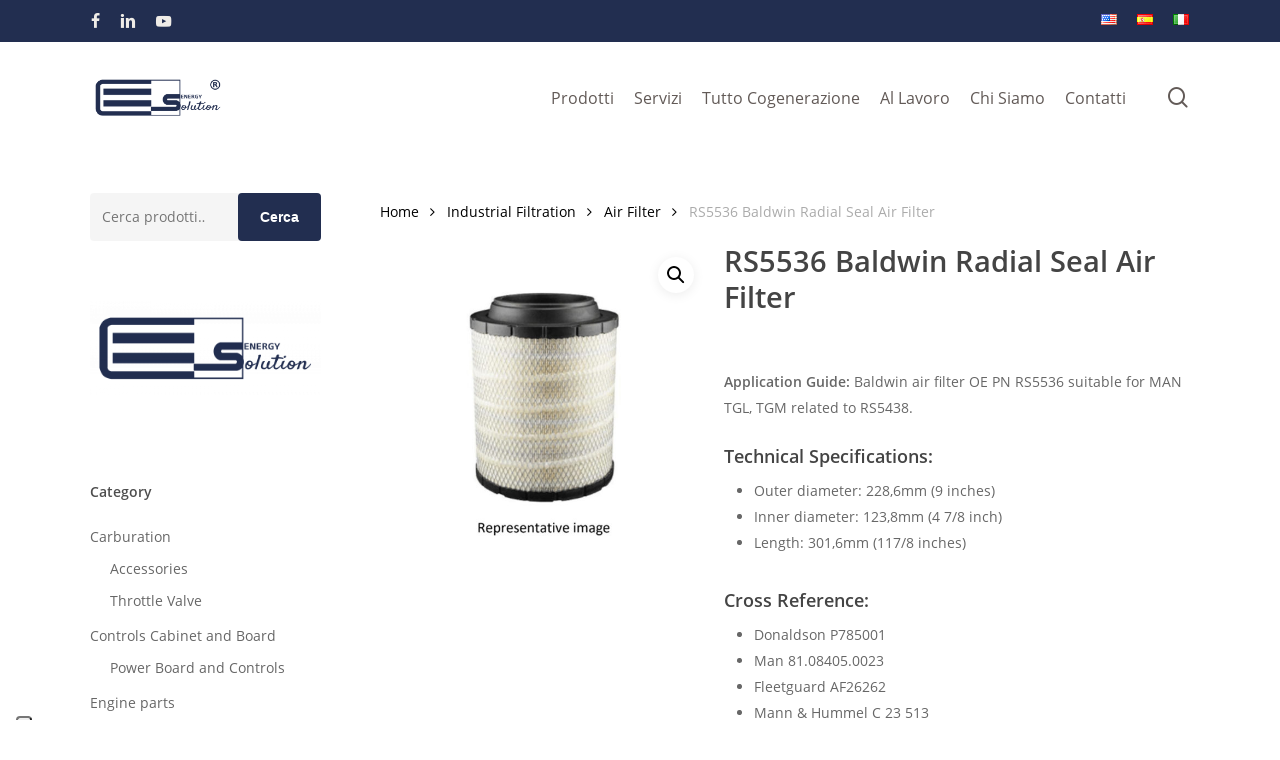

--- FILE ---
content_type: text/html; charset=UTF-8
request_url: https://www.energy-solution.it/prodotto/rs5536-baldwin-radial-seal-air-filter/
body_size: 29783
content:
<!doctype html>
<html lang="it-IT" class="no-js">
<head>
	<meta charset="UTF-8">
	<meta name="viewport" content="width=device-width, initial-scale=1, maximum-scale=1, user-scalable=0" />			<script type="text/javascript" class="_iub_cs_skip">
				var _iub = _iub || {};
				_iub.csConfiguration = _iub.csConfiguration || {};
				_iub.csConfiguration.siteId = "2112826";
				_iub.csConfiguration.cookiePolicyId = "84907253";
							</script>
			<script class="_iub_cs_skip" src="https://cs.iubenda.com/autoblocking/2112826.js" fetchpriority="low"></script>
			<meta name='robots' content='index, follow, max-image-preview:large, max-snippet:-1, max-video-preview:-1' />
<!-- Google tag (gtag.js) consent mode dataLayer added by Site Kit -->
<script type="text/javascript" id="google_gtagjs-js-consent-mode-data-layer">
/* <![CDATA[ */
window.dataLayer = window.dataLayer || [];function gtag(){dataLayer.push(arguments);}
gtag('consent', 'default', {"ad_personalization":"denied","ad_storage":"denied","ad_user_data":"denied","analytics_storage":"denied","functionality_storage":"denied","security_storage":"denied","personalization_storage":"denied","region":["AT","BE","BG","CH","CY","CZ","DE","DK","EE","ES","FI","FR","GB","GR","HR","HU","IE","IS","IT","LI","LT","LU","LV","MT","NL","NO","PL","PT","RO","SE","SI","SK"],"wait_for_update":500});
window._googlesitekitConsentCategoryMap = {"statistics":["analytics_storage"],"marketing":["ad_storage","ad_user_data","ad_personalization"],"functional":["functionality_storage","security_storage"],"preferences":["personalization_storage"]};
window._googlesitekitConsents = {"ad_personalization":"denied","ad_storage":"denied","ad_user_data":"denied","analytics_storage":"denied","functionality_storage":"denied","security_storage":"denied","personalization_storage":"denied","region":["AT","BE","BG","CH","CY","CZ","DE","DK","EE","ES","FI","FR","GB","GR","HR","HU","IE","IS","IT","LI","LT","LU","LV","MT","NL","NO","PL","PT","RO","SE","SI","SK"],"wait_for_update":500};
/* ]]> */
</script>
<!-- End Google tag (gtag.js) consent mode dataLayer added by Site Kit -->

	<!-- This site is optimized with the Yoast SEO plugin v26.7 - https://yoast.com/wordpress/plugins/seo/ -->
	<title>RS5536 Baldwin Radial Seal Air Filter - Energy Solution</title>
	<link rel="canonical" href="https://www.energy-solution.it/prodotto/rs5536-baldwin-radial-seal-air-filter/" />
	<meta property="og:locale" content="it_IT" />
	<meta property="og:type" content="article" />
	<meta property="og:title" content="RS5536 Baldwin Radial Seal Air Filter - Energy Solution" />
	<meta property="og:description" content="Application Guide: Baldwin air filter OE PN RS5536 suitable for MAN TGL, TGM related to RS5438. Technical Specifications:   Outer diameter: 228,6mm (9 inches)  Inner diameter: 123,8mm (4 7/8 inch)  Length: 301,6mm (117/8 inches)  Cross Reference:   Donaldson P785001  Man 81.08405.0023  Fleetguard AF26262  Mann &amp; Hummel C 23 513  ES A010F114  Hifi filter SA 17321  This product may vary on delivery times, as factories do not guarantee production due to lack of raw materials." />
	<meta property="og:url" content="https://www.energy-solution.it/prodotto/rs5536-baldwin-radial-seal-air-filter/" />
	<meta property="og:site_name" content="Energy Solution" />
	<meta property="article:modified_time" content="2025-08-05T19:47:09+00:00" />
	<meta property="og:image" content="https://www.energy-solution.it/wp-content/uploads/2023/01/RS5536.jpg" />
	<meta property="og:image:width" content="1000" />
	<meta property="og:image:height" content="1000" />
	<meta property="og:image:type" content="image/jpeg" />
	<meta name="twitter:card" content="summary_large_image" />
	<script type="application/ld+json" class="yoast-schema-graph">{"@context":"https://schema.org","@graph":[{"@type":"WebPage","@id":"https://www.energy-solution.it/prodotto/rs5536-baldwin-radial-seal-air-filter/","url":"https://www.energy-solution.it/prodotto/rs5536-baldwin-radial-seal-air-filter/","name":"RS5536 Baldwin Radial Seal Air Filter - Energy Solution","isPartOf":{"@id":"https://www.energy-solution.it/#website"},"primaryImageOfPage":{"@id":"https://www.energy-solution.it/prodotto/rs5536-baldwin-radial-seal-air-filter/#primaryimage"},"image":{"@id":"https://www.energy-solution.it/prodotto/rs5536-baldwin-radial-seal-air-filter/#primaryimage"},"thumbnailUrl":"https://www.energy-solution.it/wp-content/uploads/2023/01/RS5536.jpg","datePublished":"2023-01-01T14:01:39+00:00","dateModified":"2025-08-05T19:47:09+00:00","breadcrumb":{"@id":"https://www.energy-solution.it/prodotto/rs5536-baldwin-radial-seal-air-filter/#breadcrumb"},"inLanguage":"it-IT","potentialAction":[{"@type":"ReadAction","target":["https://www.energy-solution.it/prodotto/rs5536-baldwin-radial-seal-air-filter/"]}]},{"@type":"ImageObject","inLanguage":"it-IT","@id":"https://www.energy-solution.it/prodotto/rs5536-baldwin-radial-seal-air-filter/#primaryimage","url":"https://www.energy-solution.it/wp-content/uploads/2023/01/RS5536.jpg","contentUrl":"https://www.energy-solution.it/wp-content/uploads/2023/01/RS5536.jpg","width":1000,"height":1000},{"@type":"BreadcrumbList","@id":"https://www.energy-solution.it/prodotto/rs5536-baldwin-radial-seal-air-filter/#breadcrumb","itemListElement":[{"@type":"ListItem","position":1,"name":"Home","item":"https://www.energy-solution.it/"},{"@type":"ListItem","position":2,"name":"Cataloghi","item":"https://www.energy-solution.it/cataloghi/"},{"@type":"ListItem","position":3,"name":"RS5536 Baldwin Radial Seal Air Filter"}]},{"@type":"WebSite","@id":"https://www.energy-solution.it/#website","url":"https://www.energy-solution.it/","name":"Energy Solution","description":"Cogenerazione &amp; Trigenerazione","potentialAction":[{"@type":"SearchAction","target":{"@type":"EntryPoint","urlTemplate":"https://www.energy-solution.it/?s={search_term_string}"},"query-input":{"@type":"PropertyValueSpecification","valueRequired":true,"valueName":"search_term_string"}}],"inLanguage":"it-IT"}]}</script>
	<!-- / Yoast SEO plugin. -->


<link rel='dns-prefetch' href='//cdn.iubenda.com' />
<link rel='dns-prefetch' href='//codicebusiness.shinystat.com' />
<link rel='dns-prefetch' href='//www.googletagmanager.com' />
<link rel="alternate" type="application/rss+xml" title="Energy Solution &raquo; Feed" href="https://www.energy-solution.it/feed/" />
<link rel="alternate" title="oEmbed (JSON)" type="application/json+oembed" href="https://www.energy-solution.it/wp-json/oembed/1.0/embed?url=https%3A%2F%2Fwww.energy-solution.it%2Fprodotto%2Frs5536-baldwin-radial-seal-air-filter%2F&#038;lang=it" />
<link rel="alternate" title="oEmbed (XML)" type="text/xml+oembed" href="https://www.energy-solution.it/wp-json/oembed/1.0/embed?url=https%3A%2F%2Fwww.energy-solution.it%2Fprodotto%2Frs5536-baldwin-radial-seal-air-filter%2F&#038;format=xml&#038;lang=it" />
<style id='wp-img-auto-sizes-contain-inline-css' type='text/css'>
img:is([sizes=auto i],[sizes^="auto," i]){contain-intrinsic-size:3000px 1500px}
/*# sourceURL=wp-img-auto-sizes-contain-inline-css */
</style>
<style id='wp-emoji-styles-inline-css' type='text/css'>

	img.wp-smiley, img.emoji {
		display: inline !important;
		border: none !important;
		box-shadow: none !important;
		height: 1em !important;
		width: 1em !important;
		margin: 0 0.07em !important;
		vertical-align: -0.1em !important;
		background: none !important;
		padding: 0 !important;
	}
/*# sourceURL=wp-emoji-styles-inline-css */
</style>
<style id='wp-block-library-inline-css' type='text/css'>
:root{--wp-block-synced-color:#7a00df;--wp-block-synced-color--rgb:122,0,223;--wp-bound-block-color:var(--wp-block-synced-color);--wp-editor-canvas-background:#ddd;--wp-admin-theme-color:#007cba;--wp-admin-theme-color--rgb:0,124,186;--wp-admin-theme-color-darker-10:#006ba1;--wp-admin-theme-color-darker-10--rgb:0,107,160.5;--wp-admin-theme-color-darker-20:#005a87;--wp-admin-theme-color-darker-20--rgb:0,90,135;--wp-admin-border-width-focus:2px}@media (min-resolution:192dpi){:root{--wp-admin-border-width-focus:1.5px}}.wp-element-button{cursor:pointer}:root .has-very-light-gray-background-color{background-color:#eee}:root .has-very-dark-gray-background-color{background-color:#313131}:root .has-very-light-gray-color{color:#eee}:root .has-very-dark-gray-color{color:#313131}:root .has-vivid-green-cyan-to-vivid-cyan-blue-gradient-background{background:linear-gradient(135deg,#00d084,#0693e3)}:root .has-purple-crush-gradient-background{background:linear-gradient(135deg,#34e2e4,#4721fb 50%,#ab1dfe)}:root .has-hazy-dawn-gradient-background{background:linear-gradient(135deg,#faaca8,#dad0ec)}:root .has-subdued-olive-gradient-background{background:linear-gradient(135deg,#fafae1,#67a671)}:root .has-atomic-cream-gradient-background{background:linear-gradient(135deg,#fdd79a,#004a59)}:root .has-nightshade-gradient-background{background:linear-gradient(135deg,#330968,#31cdcf)}:root .has-midnight-gradient-background{background:linear-gradient(135deg,#020381,#2874fc)}:root{--wp--preset--font-size--normal:16px;--wp--preset--font-size--huge:42px}.has-regular-font-size{font-size:1em}.has-larger-font-size{font-size:2.625em}.has-normal-font-size{font-size:var(--wp--preset--font-size--normal)}.has-huge-font-size{font-size:var(--wp--preset--font-size--huge)}.has-text-align-center{text-align:center}.has-text-align-left{text-align:left}.has-text-align-right{text-align:right}.has-fit-text{white-space:nowrap!important}#end-resizable-editor-section{display:none}.aligncenter{clear:both}.items-justified-left{justify-content:flex-start}.items-justified-center{justify-content:center}.items-justified-right{justify-content:flex-end}.items-justified-space-between{justify-content:space-between}.screen-reader-text{border:0;clip-path:inset(50%);height:1px;margin:-1px;overflow:hidden;padding:0;position:absolute;width:1px;word-wrap:normal!important}.screen-reader-text:focus{background-color:#ddd;clip-path:none;color:#444;display:block;font-size:1em;height:auto;left:5px;line-height:normal;padding:15px 23px 14px;text-decoration:none;top:5px;width:auto;z-index:100000}html :where(.has-border-color){border-style:solid}html :where([style*=border-top-color]){border-top-style:solid}html :where([style*=border-right-color]){border-right-style:solid}html :where([style*=border-bottom-color]){border-bottom-style:solid}html :where([style*=border-left-color]){border-left-style:solid}html :where([style*=border-width]){border-style:solid}html :where([style*=border-top-width]){border-top-style:solid}html :where([style*=border-right-width]){border-right-style:solid}html :where([style*=border-bottom-width]){border-bottom-style:solid}html :where([style*=border-left-width]){border-left-style:solid}html :where(img[class*=wp-image-]){height:auto;max-width:100%}:where(figure){margin:0 0 1em}html :where(.is-position-sticky){--wp-admin--admin-bar--position-offset:var(--wp-admin--admin-bar--height,0px)}@media screen and (max-width:600px){html :where(.is-position-sticky){--wp-admin--admin-bar--position-offset:0px}}

/*# sourceURL=wp-block-library-inline-css */
</style><link rel='stylesheet' id='wc-blocks-style-css' href='https://www.energy-solution.it/wp-content/plugins/woocommerce/assets/client/blocks/wc-blocks.css?ver=wc-10.4.3' type='text/css' media='all' />
<style id='global-styles-inline-css' type='text/css'>
:root{--wp--preset--aspect-ratio--square: 1;--wp--preset--aspect-ratio--4-3: 4/3;--wp--preset--aspect-ratio--3-4: 3/4;--wp--preset--aspect-ratio--3-2: 3/2;--wp--preset--aspect-ratio--2-3: 2/3;--wp--preset--aspect-ratio--16-9: 16/9;--wp--preset--aspect-ratio--9-16: 9/16;--wp--preset--color--black: #000000;--wp--preset--color--cyan-bluish-gray: #abb8c3;--wp--preset--color--white: #ffffff;--wp--preset--color--pale-pink: #f78da7;--wp--preset--color--vivid-red: #cf2e2e;--wp--preset--color--luminous-vivid-orange: #ff6900;--wp--preset--color--luminous-vivid-amber: #fcb900;--wp--preset--color--light-green-cyan: #7bdcb5;--wp--preset--color--vivid-green-cyan: #00d084;--wp--preset--color--pale-cyan-blue: #8ed1fc;--wp--preset--color--vivid-cyan-blue: #0693e3;--wp--preset--color--vivid-purple: #9b51e0;--wp--preset--gradient--vivid-cyan-blue-to-vivid-purple: linear-gradient(135deg,rgb(6,147,227) 0%,rgb(155,81,224) 100%);--wp--preset--gradient--light-green-cyan-to-vivid-green-cyan: linear-gradient(135deg,rgb(122,220,180) 0%,rgb(0,208,130) 100%);--wp--preset--gradient--luminous-vivid-amber-to-luminous-vivid-orange: linear-gradient(135deg,rgb(252,185,0) 0%,rgb(255,105,0) 100%);--wp--preset--gradient--luminous-vivid-orange-to-vivid-red: linear-gradient(135deg,rgb(255,105,0) 0%,rgb(207,46,46) 100%);--wp--preset--gradient--very-light-gray-to-cyan-bluish-gray: linear-gradient(135deg,rgb(238,238,238) 0%,rgb(169,184,195) 100%);--wp--preset--gradient--cool-to-warm-spectrum: linear-gradient(135deg,rgb(74,234,220) 0%,rgb(151,120,209) 20%,rgb(207,42,186) 40%,rgb(238,44,130) 60%,rgb(251,105,98) 80%,rgb(254,248,76) 100%);--wp--preset--gradient--blush-light-purple: linear-gradient(135deg,rgb(255,206,236) 0%,rgb(152,150,240) 100%);--wp--preset--gradient--blush-bordeaux: linear-gradient(135deg,rgb(254,205,165) 0%,rgb(254,45,45) 50%,rgb(107,0,62) 100%);--wp--preset--gradient--luminous-dusk: linear-gradient(135deg,rgb(255,203,112) 0%,rgb(199,81,192) 50%,rgb(65,88,208) 100%);--wp--preset--gradient--pale-ocean: linear-gradient(135deg,rgb(255,245,203) 0%,rgb(182,227,212) 50%,rgb(51,167,181) 100%);--wp--preset--gradient--electric-grass: linear-gradient(135deg,rgb(202,248,128) 0%,rgb(113,206,126) 100%);--wp--preset--gradient--midnight: linear-gradient(135deg,rgb(2,3,129) 0%,rgb(40,116,252) 100%);--wp--preset--font-size--small: 13px;--wp--preset--font-size--medium: 20px;--wp--preset--font-size--large: 36px;--wp--preset--font-size--x-large: 42px;--wp--preset--spacing--20: 0.44rem;--wp--preset--spacing--30: 0.67rem;--wp--preset--spacing--40: 1rem;--wp--preset--spacing--50: 1.5rem;--wp--preset--spacing--60: 2.25rem;--wp--preset--spacing--70: 3.38rem;--wp--preset--spacing--80: 5.06rem;--wp--preset--shadow--natural: 6px 6px 9px rgba(0, 0, 0, 0.2);--wp--preset--shadow--deep: 12px 12px 50px rgba(0, 0, 0, 0.4);--wp--preset--shadow--sharp: 6px 6px 0px rgba(0, 0, 0, 0.2);--wp--preset--shadow--outlined: 6px 6px 0px -3px rgb(255, 255, 255), 6px 6px rgb(0, 0, 0);--wp--preset--shadow--crisp: 6px 6px 0px rgb(0, 0, 0);}:root { --wp--style--global--content-size: 1300px;--wp--style--global--wide-size: 1300px; }:where(body) { margin: 0; }.wp-site-blocks > .alignleft { float: left; margin-right: 2em; }.wp-site-blocks > .alignright { float: right; margin-left: 2em; }.wp-site-blocks > .aligncenter { justify-content: center; margin-left: auto; margin-right: auto; }:where(.is-layout-flex){gap: 0.5em;}:where(.is-layout-grid){gap: 0.5em;}.is-layout-flow > .alignleft{float: left;margin-inline-start: 0;margin-inline-end: 2em;}.is-layout-flow > .alignright{float: right;margin-inline-start: 2em;margin-inline-end: 0;}.is-layout-flow > .aligncenter{margin-left: auto !important;margin-right: auto !important;}.is-layout-constrained > .alignleft{float: left;margin-inline-start: 0;margin-inline-end: 2em;}.is-layout-constrained > .alignright{float: right;margin-inline-start: 2em;margin-inline-end: 0;}.is-layout-constrained > .aligncenter{margin-left: auto !important;margin-right: auto !important;}.is-layout-constrained > :where(:not(.alignleft):not(.alignright):not(.alignfull)){max-width: var(--wp--style--global--content-size);margin-left: auto !important;margin-right: auto !important;}.is-layout-constrained > .alignwide{max-width: var(--wp--style--global--wide-size);}body .is-layout-flex{display: flex;}.is-layout-flex{flex-wrap: wrap;align-items: center;}.is-layout-flex > :is(*, div){margin: 0;}body .is-layout-grid{display: grid;}.is-layout-grid > :is(*, div){margin: 0;}body{padding-top: 0px;padding-right: 0px;padding-bottom: 0px;padding-left: 0px;}:root :where(.wp-element-button, .wp-block-button__link){background-color: #32373c;border-width: 0;color: #fff;font-family: inherit;font-size: inherit;font-style: inherit;font-weight: inherit;letter-spacing: inherit;line-height: inherit;padding-top: calc(0.667em + 2px);padding-right: calc(1.333em + 2px);padding-bottom: calc(0.667em + 2px);padding-left: calc(1.333em + 2px);text-decoration: none;text-transform: inherit;}.has-black-color{color: var(--wp--preset--color--black) !important;}.has-cyan-bluish-gray-color{color: var(--wp--preset--color--cyan-bluish-gray) !important;}.has-white-color{color: var(--wp--preset--color--white) !important;}.has-pale-pink-color{color: var(--wp--preset--color--pale-pink) !important;}.has-vivid-red-color{color: var(--wp--preset--color--vivid-red) !important;}.has-luminous-vivid-orange-color{color: var(--wp--preset--color--luminous-vivid-orange) !important;}.has-luminous-vivid-amber-color{color: var(--wp--preset--color--luminous-vivid-amber) !important;}.has-light-green-cyan-color{color: var(--wp--preset--color--light-green-cyan) !important;}.has-vivid-green-cyan-color{color: var(--wp--preset--color--vivid-green-cyan) !important;}.has-pale-cyan-blue-color{color: var(--wp--preset--color--pale-cyan-blue) !important;}.has-vivid-cyan-blue-color{color: var(--wp--preset--color--vivid-cyan-blue) !important;}.has-vivid-purple-color{color: var(--wp--preset--color--vivid-purple) !important;}.has-black-background-color{background-color: var(--wp--preset--color--black) !important;}.has-cyan-bluish-gray-background-color{background-color: var(--wp--preset--color--cyan-bluish-gray) !important;}.has-white-background-color{background-color: var(--wp--preset--color--white) !important;}.has-pale-pink-background-color{background-color: var(--wp--preset--color--pale-pink) !important;}.has-vivid-red-background-color{background-color: var(--wp--preset--color--vivid-red) !important;}.has-luminous-vivid-orange-background-color{background-color: var(--wp--preset--color--luminous-vivid-orange) !important;}.has-luminous-vivid-amber-background-color{background-color: var(--wp--preset--color--luminous-vivid-amber) !important;}.has-light-green-cyan-background-color{background-color: var(--wp--preset--color--light-green-cyan) !important;}.has-vivid-green-cyan-background-color{background-color: var(--wp--preset--color--vivid-green-cyan) !important;}.has-pale-cyan-blue-background-color{background-color: var(--wp--preset--color--pale-cyan-blue) !important;}.has-vivid-cyan-blue-background-color{background-color: var(--wp--preset--color--vivid-cyan-blue) !important;}.has-vivid-purple-background-color{background-color: var(--wp--preset--color--vivid-purple) !important;}.has-black-border-color{border-color: var(--wp--preset--color--black) !important;}.has-cyan-bluish-gray-border-color{border-color: var(--wp--preset--color--cyan-bluish-gray) !important;}.has-white-border-color{border-color: var(--wp--preset--color--white) !important;}.has-pale-pink-border-color{border-color: var(--wp--preset--color--pale-pink) !important;}.has-vivid-red-border-color{border-color: var(--wp--preset--color--vivid-red) !important;}.has-luminous-vivid-orange-border-color{border-color: var(--wp--preset--color--luminous-vivid-orange) !important;}.has-luminous-vivid-amber-border-color{border-color: var(--wp--preset--color--luminous-vivid-amber) !important;}.has-light-green-cyan-border-color{border-color: var(--wp--preset--color--light-green-cyan) !important;}.has-vivid-green-cyan-border-color{border-color: var(--wp--preset--color--vivid-green-cyan) !important;}.has-pale-cyan-blue-border-color{border-color: var(--wp--preset--color--pale-cyan-blue) !important;}.has-vivid-cyan-blue-border-color{border-color: var(--wp--preset--color--vivid-cyan-blue) !important;}.has-vivid-purple-border-color{border-color: var(--wp--preset--color--vivid-purple) !important;}.has-vivid-cyan-blue-to-vivid-purple-gradient-background{background: var(--wp--preset--gradient--vivid-cyan-blue-to-vivid-purple) !important;}.has-light-green-cyan-to-vivid-green-cyan-gradient-background{background: var(--wp--preset--gradient--light-green-cyan-to-vivid-green-cyan) !important;}.has-luminous-vivid-amber-to-luminous-vivid-orange-gradient-background{background: var(--wp--preset--gradient--luminous-vivid-amber-to-luminous-vivid-orange) !important;}.has-luminous-vivid-orange-to-vivid-red-gradient-background{background: var(--wp--preset--gradient--luminous-vivid-orange-to-vivid-red) !important;}.has-very-light-gray-to-cyan-bluish-gray-gradient-background{background: var(--wp--preset--gradient--very-light-gray-to-cyan-bluish-gray) !important;}.has-cool-to-warm-spectrum-gradient-background{background: var(--wp--preset--gradient--cool-to-warm-spectrum) !important;}.has-blush-light-purple-gradient-background{background: var(--wp--preset--gradient--blush-light-purple) !important;}.has-blush-bordeaux-gradient-background{background: var(--wp--preset--gradient--blush-bordeaux) !important;}.has-luminous-dusk-gradient-background{background: var(--wp--preset--gradient--luminous-dusk) !important;}.has-pale-ocean-gradient-background{background: var(--wp--preset--gradient--pale-ocean) !important;}.has-electric-grass-gradient-background{background: var(--wp--preset--gradient--electric-grass) !important;}.has-midnight-gradient-background{background: var(--wp--preset--gradient--midnight) !important;}.has-small-font-size{font-size: var(--wp--preset--font-size--small) !important;}.has-medium-font-size{font-size: var(--wp--preset--font-size--medium) !important;}.has-large-font-size{font-size: var(--wp--preset--font-size--large) !important;}.has-x-large-font-size{font-size: var(--wp--preset--font-size--x-large) !important;}
/*# sourceURL=global-styles-inline-css */
</style>

<link rel='stylesheet' id='contact-form-7-css' href='https://www.energy-solution.it/wp-content/plugins/contact-form-7/includes/css/styles.css?ver=6.1.4' type='text/css' media='all' />
<link rel='stylesheet' id='salient-social-css' href='https://www.energy-solution.it/wp-content/plugins/salient-social/css/style.css?ver=1.2.6' type='text/css' media='all' />
<style id='salient-social-inline-css' type='text/css'>

  .sharing-default-minimal .nectar-love.loved,
  body .nectar-social[data-color-override="override"].fixed > a:before, 
  body .nectar-social[data-color-override="override"].fixed .nectar-social-inner a,
  .sharing-default-minimal .nectar-social[data-color-override="override"] .nectar-social-inner a:hover,
  .nectar-social.vertical[data-color-override="override"] .nectar-social-inner a:hover {
    background-color: #222e50;
  }
  .nectar-social.hover .nectar-love.loved,
  .nectar-social.hover > .nectar-love-button a:hover,
  .nectar-social[data-color-override="override"].hover > div a:hover,
  #single-below-header .nectar-social[data-color-override="override"].hover > div a:hover,
  .nectar-social[data-color-override="override"].hover .share-btn:hover,
  .sharing-default-minimal .nectar-social[data-color-override="override"] .nectar-social-inner a {
    border-color: #222e50;
  }
  #single-below-header .nectar-social.hover .nectar-love.loved i,
  #single-below-header .nectar-social.hover[data-color-override="override"] a:hover,
  #single-below-header .nectar-social.hover[data-color-override="override"] a:hover i,
  #single-below-header .nectar-social.hover .nectar-love-button a:hover i,
  .nectar-love:hover i,
  .hover .nectar-love:hover .total_loves,
  .nectar-love.loved i,
  .nectar-social.hover .nectar-love.loved .total_loves,
  .nectar-social.hover .share-btn:hover, 
  .nectar-social[data-color-override="override"].hover .nectar-social-inner a:hover,
  .nectar-social[data-color-override="override"].hover > div:hover span,
  .sharing-default-minimal .nectar-social[data-color-override="override"] .nectar-social-inner a:not(:hover) i,
  .sharing-default-minimal .nectar-social[data-color-override="override"] .nectar-social-inner a:not(:hover) {
    color: #222e50;
  }
/*# sourceURL=salient-social-inline-css */
</style>
<link rel='stylesheet' id='photoswipe-css' href='https://www.energy-solution.it/wp-content/plugins/woocommerce/assets/css/photoswipe/photoswipe.min.css?ver=10.4.3' type='text/css' media='all' />
<link rel='stylesheet' id='photoswipe-default-skin-css' href='https://www.energy-solution.it/wp-content/plugins/woocommerce/assets/css/photoswipe/default-skin/default-skin.min.css?ver=10.4.3' type='text/css' media='all' />
<link rel='stylesheet' id='woocommerce-layout-css' href='https://www.energy-solution.it/wp-content/plugins/woocommerce/assets/css/woocommerce-layout.css?ver=10.4.3' type='text/css' media='all' />
<link rel='stylesheet' id='woocommerce-smallscreen-css' href='https://www.energy-solution.it/wp-content/plugins/woocommerce/assets/css/woocommerce-smallscreen.css?ver=10.4.3' type='text/css' media='only screen and (max-width: 768px)' />
<link rel='stylesheet' id='woocommerce-general-css' href='https://www.energy-solution.it/wp-content/plugins/woocommerce/assets/css/woocommerce.css?ver=10.4.3' type='text/css' media='all' />
<style id='woocommerce-inline-inline-css' type='text/css'>
.woocommerce form .form-row .required { visibility: visible; }
/*# sourceURL=woocommerce-inline-inline-css */
</style>
<link rel='stylesheet' id='ppress-frontend-css' href='https://www.energy-solution.it/wp-content/plugins/wp-user-avatar/assets/css/frontend.min.css?ver=4.16.8' type='text/css' media='all' />
<link rel='stylesheet' id='ppress-flatpickr-css' href='https://www.energy-solution.it/wp-content/plugins/wp-user-avatar/assets/flatpickr/flatpickr.min.css?ver=4.16.8' type='text/css' media='all' />
<link rel='stylesheet' id='ppress-select2-css' href='https://www.energy-solution.it/wp-content/plugins/wp-user-avatar/assets/select2/select2.min.css?ver=6.9' type='text/css' media='all' />
<link rel='stylesheet' id='brands-styles-css' href='https://www.energy-solution.it/wp-content/plugins/woocommerce/assets/css/brands.css?ver=10.4.3' type='text/css' media='all' />
<link rel='stylesheet' id='font-awesome-css' href='https://www.energy-solution.it/wp-content/themes/salient/css/font-awesome-legacy.min.css?ver=4.7.1' type='text/css' media='all' />
<link rel='stylesheet' id='salient-grid-system-css' href='https://www.energy-solution.it/wp-content/themes/salient/css/build/grid-system.css?ver=18.0.2' type='text/css' media='all' />
<link rel='stylesheet' id='main-styles-css' href='https://www.energy-solution.it/wp-content/themes/salient/css/build/style.css?ver=18.0.2' type='text/css' media='all' />
<style id='main-styles-inline-css' type='text/css'>

		@font-face{
		     font-family:'Open Sans';
		     src:url('https://www.energy-solution.it/wp-content/themes/salient/css/fonts/OpenSans-Light.woff') format('woff');
		     font-weight:300;
		     font-style:normal; 
		}
		 @font-face{
		     font-family:'Open Sans';
		     src:url('https://www.energy-solution.it/wp-content/themes/salient/css/fonts/OpenSans-Regular.woff') format('woff');
		     font-weight:400;
		     font-style:normal; 
		}
		 @font-face{
		     font-family:'Open Sans';
		     src:url('https://www.energy-solution.it/wp-content/themes/salient/css/fonts/OpenSans-SemiBold.woff') format('woff');
		     font-weight:600;
		     font-style:normal; 
		}
		 @font-face{
		     font-family:'Open Sans';
		     src:url('https://www.energy-solution.it/wp-content/themes/salient/css/fonts/OpenSans-Bold.woff') format('woff');
		     font-weight:700;
		     font-style:normal; 
		}
/*# sourceURL=main-styles-inline-css */
</style>
<link rel='stylesheet' id='nectar-header-secondary-nav-css' href='https://www.energy-solution.it/wp-content/themes/salient/css/build/header/header-secondary-nav.css?ver=18.0.2' type='text/css' media='all' />
<link rel='stylesheet' id='nectar-element-recent-posts-css' href='https://www.energy-solution.it/wp-content/themes/salient/css/build/elements/element-recent-posts.css?ver=18.0.2' type='text/css' media='all' />
<link rel='stylesheet' id='nectar-cf7-css' href='https://www.energy-solution.it/wp-content/themes/salient/css/build/third-party/cf7.css?ver=18.0.2' type='text/css' media='all' />
<link rel='stylesheet' id='responsive-css' href='https://www.energy-solution.it/wp-content/themes/salient/css/build/responsive.css?ver=18.0.2' type='text/css' media='all' />
<link rel='stylesheet' id='nectar-product-style-minimal-css' href='https://www.energy-solution.it/wp-content/themes/salient/css/build/third-party/woocommerce/product-style-minimal.css?ver=18.0.2' type='text/css' media='all' />
<link rel='stylesheet' id='woocommerce-css' href='https://www.energy-solution.it/wp-content/themes/salient/css/build/woocommerce.css?ver=18.0.2' type='text/css' media='all' />
<link rel='stylesheet' id='nectar-woocommerce-single-css' href='https://www.energy-solution.it/wp-content/themes/salient/css/build/third-party/woocommerce/product-single.css?ver=18.0.2' type='text/css' media='all' />
<link rel='stylesheet' id='skin-material-css' href='https://www.energy-solution.it/wp-content/themes/salient/css/build/skin-material.css?ver=18.0.2' type='text/css' media='all' />
<style id='salient-wp-menu-dynamic-fallback-inline-css' type='text/css'>
#header-outer .nectar-ext-menu-item .image-layer-outer,#header-outer .nectar-ext-menu-item .image-layer,#header-outer .nectar-ext-menu-item .color-overlay,#slide-out-widget-area .nectar-ext-menu-item .image-layer-outer,#slide-out-widget-area .nectar-ext-menu-item .color-overlay,#slide-out-widget-area .nectar-ext-menu-item .image-layer{position:absolute;top:0;left:0;width:100%;height:100%;overflow:hidden;}.nectar-ext-menu-item .inner-content{position:relative;z-index:10;width:100%;}.nectar-ext-menu-item .image-layer{background-size:cover;background-position:center;transition:opacity 0.25s ease 0.1s;}.nectar-ext-menu-item .image-layer video{object-fit:cover;width:100%;height:100%;}#header-outer nav .nectar-ext-menu-item .image-layer:not(.loaded){background-image:none!important;}#header-outer nav .nectar-ext-menu-item .image-layer{opacity:0;}#header-outer nav .nectar-ext-menu-item .image-layer.loaded{opacity:1;}.nectar-ext-menu-item span[class*="inherit-h"] + .menu-item-desc{margin-top:0.4rem;}#mobile-menu .nectar-ext-menu-item .title,#slide-out-widget-area .nectar-ext-menu-item .title,.nectar-ext-menu-item .menu-title-text,.nectar-ext-menu-item .menu-item-desc{position:relative;}.nectar-ext-menu-item .menu-item-desc{display:block;line-height:1.4em;}body #slide-out-widget-area .nectar-ext-menu-item .menu-item-desc{line-height:1.4em;}#mobile-menu .nectar-ext-menu-item .title,#slide-out-widget-area .nectar-ext-menu-item:not(.style-img-above-text) .title,.nectar-ext-menu-item:not(.style-img-above-text) .menu-title-text,.nectar-ext-menu-item:not(.style-img-above-text) .menu-item-desc,.nectar-ext-menu-item:not(.style-img-above-text) i:before,.nectar-ext-menu-item:not(.style-img-above-text) .svg-icon{color:#fff;}#mobile-menu .nectar-ext-menu-item.style-img-above-text .title{color:inherit;}.sf-menu li ul li a .nectar-ext-menu-item .menu-title-text:after{display:none;}.menu-item .widget-area-active[data-margin="default"] > div:not(:last-child){margin-bottom:20px;}.nectar-ext-menu-item__button{display:inline-block;padding-top:2em;}#header-outer nav li:not([class*="current"]) > a .nectar-ext-menu-item .inner-content.has-button .title .menu-title-text{background-image:none;}.nectar-ext-menu-item__button .nectar-cta:not([data-color="transparent"]){margin-top:.8em;margin-bottom:.8em;}.nectar-ext-menu-item .color-overlay{transition:opacity 0.5s cubic-bezier(.15,.75,.5,1);}.nectar-ext-menu-item:hover .hover-zoom-in-slow .image-layer{transform:scale(1.15);transition:transform 4s cubic-bezier(0.1,0.2,.7,1);}.nectar-ext-menu-item:hover .hover-zoom-in-slow .color-overlay{transition:opacity 1.5s cubic-bezier(.15,.75,.5,1);}.nectar-ext-menu-item .hover-zoom-in-slow .image-layer{transition:transform 0.5s cubic-bezier(.15,.75,.5,1);}.nectar-ext-menu-item .hover-zoom-in-slow .color-overlay{transition:opacity 0.5s cubic-bezier(.15,.75,.5,1);}.nectar-ext-menu-item:hover .hover-zoom-in .image-layer{transform:scale(1.12);}.nectar-ext-menu-item .hover-zoom-in .image-layer{transition:transform 0.5s cubic-bezier(.15,.75,.5,1);}.nectar-ext-menu-item{display:flex;text-align:left;}#slide-out-widget-area .nectar-ext-menu-item .title,#slide-out-widget-area .nectar-ext-menu-item .menu-item-desc,#slide-out-widget-area .nectar-ext-menu-item .menu-title-text,#mobile-menu .nectar-ext-menu-item .title,#mobile-menu .nectar-ext-menu-item .menu-item-desc,#mobile-menu .nectar-ext-menu-item .menu-title-text{color:inherit!important;}#slide-out-widget-area .nectar-ext-menu-item,#mobile-menu .nectar-ext-menu-item{display:block;}#slide-out-widget-area .nectar-ext-menu-item .inner-content,#mobile-menu .nectar-ext-menu-item .inner-content{width:100%;}#slide-out-widget-area.fullscreen-alt .nectar-ext-menu-item,#slide-out-widget-area.fullscreen .nectar-ext-menu-item{text-align:center;}#header-outer .nectar-ext-menu-item.style-img-above-text .image-layer-outer,#slide-out-widget-area .nectar-ext-menu-item.style-img-above-text .image-layer-outer{position:relative;}#header-outer .nectar-ext-menu-item.style-img-above-text,#slide-out-widget-area .nectar-ext-menu-item.style-img-above-text{flex-direction:column;}
/*# sourceURL=salient-wp-menu-dynamic-fallback-inline-css */
</style>
<link rel='stylesheet' id='dynamic-css-css' href='https://www.energy-solution.it/wp-content/uploads/salient/salient-dynamic-styles.css?ver=21533' type='text/css' media='all' />
<style id='dynamic-css-inline-css' type='text/css'>
@media only screen and (min-width:1000px){body #ajax-content-wrap.no-scroll{min-height:calc(100vh - 153px);height:calc(100vh - 153px)!important;}}@media only screen and (min-width:1000px){#page-header-wrap.fullscreen-header,#page-header-wrap.fullscreen-header #page-header-bg,html:not(.nectar-box-roll-loaded) .nectar-box-roll > #page-header-bg.fullscreen-header,.nectar_fullscreen_zoom_recent_projects,#nectar_fullscreen_rows:not(.afterLoaded) > div{height:calc(100vh - 152px);}.wpb_row.vc_row-o-full-height.top-level,.wpb_row.vc_row-o-full-height.top-level > .col.span_12{min-height:calc(100vh - 152px);}html:not(.nectar-box-roll-loaded) .nectar-box-roll > #page-header-bg.fullscreen-header{top:153px;}.nectar-slider-wrap[data-fullscreen="true"]:not(.loaded),.nectar-slider-wrap[data-fullscreen="true"]:not(.loaded) .swiper-container{height:calc(100vh - 151px)!important;}.admin-bar .nectar-slider-wrap[data-fullscreen="true"]:not(.loaded),.admin-bar .nectar-slider-wrap[data-fullscreen="true"]:not(.loaded) .swiper-container{height:calc(100vh - 151px - 32px)!important;}}.admin-bar[class*="page-template-template-no-header"] .wpb_row.vc_row-o-full-height.top-level,.admin-bar[class*="page-template-template-no-header"] .wpb_row.vc_row-o-full-height.top-level > .col.span_12{min-height:calc(100vh - 32px);}body[class*="page-template-template-no-header"] .wpb_row.vc_row-o-full-height.top-level,body[class*="page-template-template-no-header"] .wpb_row.vc_row-o-full-height.top-level > .col.span_12{min-height:100vh;}@media only screen and (max-width:999px){.using-mobile-browser #nectar_fullscreen_rows:not(.afterLoaded):not([data-mobile-disable="on"]) > div{height:calc(100vh - 100px);}.using-mobile-browser .wpb_row.vc_row-o-full-height.top-level,.using-mobile-browser .wpb_row.vc_row-o-full-height.top-level > .col.span_12,[data-permanent-transparent="1"].using-mobile-browser .wpb_row.vc_row-o-full-height.top-level,[data-permanent-transparent="1"].using-mobile-browser .wpb_row.vc_row-o-full-height.top-level > .col.span_12{min-height:calc(100vh - 100px);}html:not(.nectar-box-roll-loaded) .nectar-box-roll > #page-header-bg.fullscreen-header,.nectar_fullscreen_zoom_recent_projects,.nectar-slider-wrap[data-fullscreen="true"]:not(.loaded),.nectar-slider-wrap[data-fullscreen="true"]:not(.loaded) .swiper-container,#nectar_fullscreen_rows:not(.afterLoaded):not([data-mobile-disable="on"]) > div{height:calc(100vh - 47px);}.wpb_row.vc_row-o-full-height.top-level,.wpb_row.vc_row-o-full-height.top-level > .col.span_12{min-height:calc(100vh - 47px);}body[data-transparent-header="false"] #ajax-content-wrap.no-scroll{min-height:calc(100vh - 47px);height:calc(100vh - 47px);}}.post-type-archive-product.woocommerce .container-wrap,.tax-product_cat.woocommerce .container-wrap{background-color:#f6f6f6;}.woocommerce.single-product #single-meta{position:relative!important;top:0!important;margin:0;left:8px;height:auto;}.woocommerce.single-product #single-meta:after{display:block;content:" ";clear:both;height:1px;}.woocommerce ul.products li.product.material,.woocommerce-page ul.products li.product.material{background-color:#ffffff;}.woocommerce ul.products li.product.minimal .product-wrap,.woocommerce ul.products li.product.minimal .background-color-expand,.woocommerce-page ul.products li.product.minimal .product-wrap,.woocommerce-page ul.products li.product.minimal .background-color-expand{background-color:#ffffff;}.screen-reader-text,.nectar-skip-to-content:not(:focus){border:0;clip:rect(1px,1px,1px,1px);clip-path:inset(50%);height:1px;margin:-1px;overflow:hidden;padding:0;position:absolute!important;width:1px;word-wrap:normal!important;}.row .col img:not([srcset]){width:auto;}.row .col img.img-with-animation.nectar-lazy:not([srcset]){width:100%;}
.orderby {
    display: none; 
}
.woocommerce-result-count {
    display: none; 
}
#page-header-bg h1, #page-header-bg .result-num {
    color: #ffffff;
}
/*# sourceURL=dynamic-css-inline-css */
</style>
<link rel='stylesheet' id='salient-child-style-css' href='https://www.energy-solution.it/wp-content/themes/salient-child/style.css?ver=18.0.2' type='text/css' media='all' />
<script type="text/template" id="tmpl-variation-template">
	<div class="woocommerce-variation-description">{{{ data.variation.variation_description }}}</div>
	<div class="woocommerce-variation-price">{{{ data.variation.price_html }}}</div>
	<div class="woocommerce-variation-availability">{{{ data.variation.availability_html }}}</div>
</script>
<script type="text/template" id="tmpl-unavailable-variation-template">
	<p role="alert">Questo prodotto non è disponibile. Scegli un&#039;altra combinazione.</p>
</script>

<script  type="text/javascript" class=" _iub_cs_skip" type="text/javascript" id="iubenda-head-inline-scripts-0">
/* <![CDATA[ */

var _iub = _iub || [];
_iub.csConfiguration = {"floatingPreferencesButtonDisplay":"anchored-bottom-left","lang":"it","perPurposeConsent":true,"siteId":2112826,"whitelabel":false,"cookiePolicyId":84907253, "banner":{ "acceptButtonCaptionColor":"white","acceptButtonColor":"#0073CE","acceptButtonDisplay":true,"backgroundColor":"white","closeButtonRejects":true,"customizeButtonCaptionColor":"#4D4D4D","customizeButtonColor":"#DADADA","customizeButtonDisplay":true,"explicitWithdrawal":true,"listPurposes":true,"position":"float-bottom-right","rejectButtonDisplay":true,"textColor":"black" }};

//# sourceURL=iubenda-head-inline-scripts-0
/* ]]> */
</script>
<script  type="text/javascript" charset="UTF-8" async="" class=" _iub_cs_skip" type="text/javascript" src="//cdn.iubenda.com/cs/iubenda_cs.js?ver=3.12.5" id="iubenda-head-scripts-1-js"></script>
<script type="text/javascript" src="https://www.energy-solution.it/wp-includes/js/jquery/jquery.min.js?ver=3.7.1" id="jquery-core-js"></script>
<script type="text/javascript" src="https://www.energy-solution.it/wp-includes/js/jquery/jquery-migrate.min.js?ver=3.4.1" id="jquery-migrate-js"></script>
<script type="text/javascript" async src="https://codicebusiness.shinystat.com/cgi-bin/getcod.cgi?USER=7S-energysolutionit&amp;NODW=yes&amp;WPPV=1.0.16" id="shinystat-analytics_getcod-js"></script>
<script type="text/javascript" src="https://www.energy-solution.it/wp-content/plugins/woocommerce/assets/js/jquery-blockui/jquery.blockUI.min.js?ver=2.7.0-wc.10.4.3" id="wc-jquery-blockui-js" defer="defer" data-wp-strategy="defer"></script>
<script type="text/javascript" id="wc-add-to-cart-js-extra">
/* <![CDATA[ */
var wc_add_to_cart_params = {"ajax_url":"/wp-admin/admin-ajax.php","wc_ajax_url":"/?wc-ajax=%%endpoint%%","i18n_view_cart":"Visualizza carrello","cart_url":"https://www.energy-solution.it","is_cart":"","cart_redirect_after_add":"no"};
//# sourceURL=wc-add-to-cart-js-extra
/* ]]> */
</script>
<script type="text/javascript" src="https://www.energy-solution.it/wp-content/plugins/woocommerce/assets/js/frontend/add-to-cart.min.js?ver=10.4.3" id="wc-add-to-cart-js" defer="defer" data-wp-strategy="defer"></script>
<script type="text/javascript" src="https://www.energy-solution.it/wp-content/plugins/woocommerce/assets/js/zoom/jquery.zoom.min.js?ver=1.7.21-wc.10.4.3" id="wc-zoom-js" defer="defer" data-wp-strategy="defer"></script>
<script type="text/javascript" src="https://www.energy-solution.it/wp-content/plugins/woocommerce/assets/js/photoswipe/photoswipe.min.js?ver=4.1.1-wc.10.4.3" id="wc-photoswipe-js" defer="defer" data-wp-strategy="defer"></script>
<script type="text/javascript" src="https://www.energy-solution.it/wp-content/plugins/woocommerce/assets/js/photoswipe/photoswipe-ui-default.min.js?ver=4.1.1-wc.10.4.3" id="wc-photoswipe-ui-default-js" defer="defer" data-wp-strategy="defer"></script>
<script type="text/javascript" id="wc-single-product-js-extra">
/* <![CDATA[ */
var wc_single_product_params = {"i18n_required_rating_text":"Seleziona una valutazione","i18n_rating_options":["1 stella su 5","2 stelle su 5","3 stelle su 5","4 stelle su 5","5 stelle su 5"],"i18n_product_gallery_trigger_text":"Visualizza la galleria di immagini a schermo intero","review_rating_required":"yes","flexslider":{"rtl":false,"animation":"slide","smoothHeight":true,"directionNav":false,"controlNav":"thumbnails","slideshow":false,"animationSpeed":500,"animationLoop":false,"allowOneSlide":false},"zoom_enabled":"1","zoom_options":[],"photoswipe_enabled":"1","photoswipe_options":{"shareEl":false,"closeOnScroll":false,"history":false,"hideAnimationDuration":0,"showAnimationDuration":0},"flexslider_enabled":""};
//# sourceURL=wc-single-product-js-extra
/* ]]> */
</script>
<script type="text/javascript" src="https://www.energy-solution.it/wp-content/plugins/woocommerce/assets/js/frontend/single-product.min.js?ver=10.4.3" id="wc-single-product-js" defer="defer" data-wp-strategy="defer"></script>
<script type="text/javascript" src="https://www.energy-solution.it/wp-content/plugins/woocommerce/assets/js/js-cookie/js.cookie.min.js?ver=2.1.4-wc.10.4.3" id="wc-js-cookie-js" defer="defer" data-wp-strategy="defer"></script>
<script type="text/javascript" id="woocommerce-js-extra">
/* <![CDATA[ */
var woocommerce_params = {"ajax_url":"/wp-admin/admin-ajax.php","wc_ajax_url":"/?wc-ajax=%%endpoint%%","i18n_password_show":"Mostra password","i18n_password_hide":"Nascondi password"};
//# sourceURL=woocommerce-js-extra
/* ]]> */
</script>
<script type="text/javascript" src="https://www.energy-solution.it/wp-content/plugins/woocommerce/assets/js/frontend/woocommerce.min.js?ver=10.4.3" id="woocommerce-js" defer="defer" data-wp-strategy="defer"></script>
<script type="text/javascript" src="https://www.energy-solution.it/wp-content/plugins/wp-user-avatar/assets/flatpickr/flatpickr.min.js?ver=4.16.8" id="ppress-flatpickr-js"></script>
<script type="text/javascript" src="https://www.energy-solution.it/wp-content/plugins/wp-user-avatar/assets/select2/select2.min.js?ver=4.16.8" id="ppress-select2-js"></script>
<script type="text/javascript" src="https://www.energy-solution.it/wp-includes/js/underscore.min.js?ver=1.13.7" id="underscore-js"></script>
<script type="text/javascript" id="wp-util-js-extra">
/* <![CDATA[ */
var _wpUtilSettings = {"ajax":{"url":"/wp-admin/admin-ajax.php"}};
//# sourceURL=wp-util-js-extra
/* ]]> */
</script>
<script type="text/javascript" src="https://www.energy-solution.it/wp-includes/js/wp-util.min.js?ver=6.9" id="wp-util-js"></script>
<script type="text/javascript" id="wc-add-to-cart-variation-js-extra">
/* <![CDATA[ */
var wc_add_to_cart_variation_params = {"wc_ajax_url":"/?wc-ajax=%%endpoint%%","i18n_no_matching_variations_text":"Nessun prodotto corrisponde alla tua scelta. Prova con un'altra combinazione.","i18n_make_a_selection_text":"Seleziona le opzioni del prodotto prima di aggiungerlo al carrello.","i18n_unavailable_text":"Questo prodotto non \u00e8 disponibile. Scegli un'altra combinazione.","i18n_reset_alert_text":"La tua selezione \u00e8 stata azzerata. Seleziona le opzioni del prodotto prima di aggiungerlo al carrello."};
//# sourceURL=wc-add-to-cart-variation-js-extra
/* ]]> */
</script>
<script type="text/javascript" src="https://www.energy-solution.it/wp-content/plugins/woocommerce/assets/js/frontend/add-to-cart-variation.min.js?ver=10.4.3" id="wc-add-to-cart-variation-js" defer="defer" data-wp-strategy="defer"></script>
<script></script><link rel="https://api.w.org/" href="https://www.energy-solution.it/wp-json/" /><link rel="alternate" title="JSON" type="application/json" href="https://www.energy-solution.it/wp-json/wp/v2/product/6619" /><link rel="EditURI" type="application/rsd+xml" title="RSD" href="https://www.energy-solution.it/xmlrpc.php?rsd" />
<meta name="generator" content="WordPress 6.9" />
<meta name="generator" content="WooCommerce 10.4.3" />
<link rel='shortlink' href='https://www.energy-solution.it/?p=6619' />
<meta name="generator" content="Site Kit by Google 1.170.0" /><!-- Global site tag (gtag.js) - Google Ads: 1048030615 -->
<script async src="https://www.googletagmanager.com/gtag/js?id=AW-1048030615"></script>
<script>
  window.dataLayer = window.dataLayer || [];
  function gtag(){dataLayer.push(arguments);}
  gtag('js', new Date());

  gtag('config', 'AW-1048030615');
</script>
			<script type="text/javascript" id="shn-engage-definition">

				(function () {

					var shn_engage  = {

						/**
		 				 * Apply the redirect to cart or checkout page
		 				 */
						apply_redirect: function(redirect) {

							if (redirect == "cart")
								window.location.href = "";
							if (redirect == "checkout")
								window.location.href = "";
			
						},

						/**
						 * Call the callback function with the parameter cart_content
						 */
						get_cart_content: function(callback_fnc) {

							let xhr_prod = new XMLHttpRequest();
							xhr_prod.open('GET', "https://www.energy-solution.it/wp-json/shinystat/v1/cart" );

							xhr_prod.onload  = function() {
								if (!!xhr_prod.responseText) {
									
									var jsonResp = JSON.parse(xhr_prod.responseText);
									if (!jsonResp)
										return;

									jsonResp.cart_update_ts = localStorage.getItem("cart_update_ts");
									callback_fnc(jsonResp, "completed");
								
								}
							}

							xhr_prod.send();
						},


						/**
						 * Set local storage cart_update_ts with current timestamp 
						 */
						update_timestamp: function( ) {

							var t  = Math.floor(new Date().getTime() / 1000);
							localStorage.setItem("cart_update_ts", t);
							
							return t;
						},

						/**
						 * Extract js var value from text (first match)
						 */
						extract_nonce(text, var_name) {

							var var_name_ext = `var ${var_name} = "(.*)";`;
							var reg_exp = new RegExp(var_name_ext, "g");

							var nonce = text.match(reg_exp) || [""];
							var nonce_val = nonce[0].substring(var_name.length + 8, nonce[0].length-2); 

							return nonce_val;
						},

						/**
						 * Apply the discount to the current session and redirect to selected page.
						 */
						apply_discount_with_nonce: function(name, redirect, apply_coupon_nonce) {

							let xhr = new XMLHttpRequest();
							xhr.open('POST', woocommerce_params.wc_ajax_url.replace( '%%endpoint%%', 'apply_coupon' ), );
							xhr.setRequestHeader("Content-Type", "application/x-www-form-urlencoded");

							xhr.onload  = function() {
								if (!xhr.responseText)
									return;

								shn_engage.apply_redirect(redirect);
							}
		
							xhr.send("coupon_code=" + name + "&security=" + apply_coupon_nonce);
						},

						/**
						 * Get the nonce to apply discount, if the cart session is still not initialized, call cart page
						 * and get the valid nonce from the response before apply discount
						 */
						apply_discount: function(name, redirect) {

							var srcdata_nonce = "partial";
							var apply_coupon_nonce = "e480be9f33";

							if (srcdata_nonce == "complete") {
							
								shn_engage.apply_discount_with_nonce(name, redirect, apply_coupon_nonce);
							
							} else {

								//get valid nonce after the cart session is initialized
								let xhr_cart = new XMLHttpRequest();
								xhr_cart.open('GET', "");

								xhr_cart.onload  = function() {
									if (!!xhr_cart.responseText) {
									
										apply_coupon_nonce = shn_engage.extract_nonce(xhr_cart.responseText, "apply_coupon_nonce");
							
										shn_engage.apply_discount_with_nonce(name, redirect, apply_coupon_nonce);	
									}
								}
								xhr_cart.send();
							}

						},

						/**
						 * Get product details by product id
						 */
						get_product_details: function(callback_fnc, prod_id) {
							
							let xhr_prod = new XMLHttpRequest();
							xhr_prod.open('GET', "https://www.energy-solution.it/wp-json/shinystat/v1/product/" + prod_id);

							xhr_prod.onload  = function() {
								if (!!xhr_prod.responseText) {
									
									var jsonResp = JSON.parse(xhr_prod.responseText);
									if (!jsonResp)
										return;

									callback_fnc(jsonResp);
								
								}
							}

							xhr_prod.send();
						},


						/**
						 * Add product (identified by its variant id) for input quantity
						 * to the cart of the current session
						 */
						add_product: function(id, quantity, redirect) {

							let xhr = new XMLHttpRequest();
							xhr.open('POST', woocommerce_params.wc_ajax_url.replace( '%%endpoint%%', 'add_to_cart' ), );

							xhr.setRequestHeader("Content-Type", "application/x-www-form-urlencoded");

							xhr.onload  = function() {
								if (!xhr.responseText)
									return;

								shn_engage.apply_redirect(redirect);
							}

							xhr.send("product_id=" + id + "&quantity=" + quantity);
						},


						/**
						* Set product quantity (identified by its variant id) in the cart of the current session.
						* To remove a product from cart, set quantity to zero. 
						*/
						update_product_quantity: function(id, quantity=0, redirect="") {

							let xhr_prod = new XMLHttpRequest();
							xhr_prod.open('POST', "https://www.energy-solution.it/wp-json/shinystat/v1/set_product_quantity/");
							
							xhr_prod.setRequestHeader("Content-Type", "application/x-www-form-urlencoded");

							xhr_prod.onload  = function() {
								if (!!xhr_prod.responseText) {
									
									var jsonResp = JSON.parse(xhr_prod.responseText);
									if (!jsonResp)
										return;

									shn_engage.apply_redirect(redirect);
								
								}
							}

							xhr_prod.send("product_id=" + id + "&quantity=" + quantity);
						},

						/**
						* Return boolean indicating that the current platform 
						* is wordpress with woocommerce plugin
						*/
						is_woocommerce: function() {
							return (!!woocommerce_params);
						},

						/**
						 * Get site-id from a page element and call add_event_listeners
						 *
						 */
						 init: function() {

							 function addListener(e, t, n) {     
								 window.jQuery && window.jQuery(e).bind ? window.jQuery(e).bind(t, n) : 
									 e.addEventListener ? e.addEventListener(t, n) : 
									 e.attachEvent && e.attachEvent('on' + t, n);    
							 }

							 //listen wc-blocks_added_to_cart event to update cart timestamp
							 function detect_cart_change() {
								setTimeout ( function() {
									addListener(document.body, 'wc-blocks_added_to_cart', function() {
										shn_engage.update_timestamp( )
									});
								}, 2000);
							 }

							 if (document.readyState == "complete")
								detect_cart_change();
							 else 
								addListener(window, 'load', detect_cart_change());
						 }

					}



					shn_engage.init();
					
					//set shn_engage object returning selected methods
					if (!window.shn_engage) {
						window.shn_engage = {
							apply_discount:   		shn_engage.apply_discount,
							get_cart_content: 		shn_engage.get_cart_content,
							get_product_details: 		shn_engage.get_product_details,
							add_product:			shn_engage.add_product,
							update_product_quantity:	shn_engage.update_product_quantity,
							update_timestamp:		shn_engage.update_timestamp,
							is_woocommerce: 	  	shn_engage.is_woocommerce,
						};
					};


					var head = document.getElementsByTagName('head');
					if (head.length > 0) {
						var s = document.createElement("script");
						s.type = "text/javascript";
						s.id = "shn-engage-cart-update";
						head[0].append(s);
					}

				})();
		
			</script>

		<script type="text/javascript"> var root = document.getElementsByTagName( "html" )[0]; root.setAttribute( "class", "js" ); </script>	<noscript><style>.woocommerce-product-gallery{ opacity: 1 !important; }</style></noscript>
	<meta name="generator" content="Powered by WPBakery Page Builder - drag and drop page builder for WordPress."/>
<link rel="icon" href="https://www.energy-solution.it/wp-content/uploads/2020/07/cropped-fav-32x32.png" sizes="32x32" />
<link rel="icon" href="https://www.energy-solution.it/wp-content/uploads/2020/07/cropped-fav-192x192.png" sizes="192x192" />
<link rel="apple-touch-icon" href="https://www.energy-solution.it/wp-content/uploads/2020/07/cropped-fav-180x180.png" />
<meta name="msapplication-TileImage" content="https://www.energy-solution.it/wp-content/uploads/2020/07/cropped-fav-270x270.png" />
<noscript><style> .wpb_animate_when_almost_visible { opacity: 1; }</style></noscript><link data-pagespeed-no-defer data-nowprocket data-wpacu-skip data-no-optimize data-noptimize rel='stylesheet' id='main-styles-non-critical-css' href='https://www.energy-solution.it/wp-content/themes/salient/css/build/style-non-critical.css?ver=18.0.2' type='text/css' media='all' />
<link data-pagespeed-no-defer data-nowprocket data-wpacu-skip data-no-optimize data-noptimize rel='stylesheet' id='nectar-woocommerce-non-critical-css' href='https://www.energy-solution.it/wp-content/themes/salient/css/build/third-party/woocommerce/woocommerce-non-critical.css?ver=18.0.2' type='text/css' media='all' />
<link data-pagespeed-no-defer data-nowprocket data-wpacu-skip data-no-optimize data-noptimize rel='stylesheet' id='fancyBox-css' href='https://www.energy-solution.it/wp-content/themes/salient/css/build/plugins/jquery.fancybox.css?ver=3.3.1' type='text/css' media='all' />
<link data-pagespeed-no-defer data-nowprocket data-wpacu-skip data-no-optimize data-noptimize rel='stylesheet' id='nectar-ocm-core-css' href='https://www.energy-solution.it/wp-content/themes/salient/css/build/off-canvas/core.css?ver=18.0.2' type='text/css' media='all' />
<link data-pagespeed-no-defer data-nowprocket data-wpacu-skip data-no-optimize data-noptimize rel='stylesheet' id='nectar-ocm-slide-out-right-material-css' href='https://www.energy-solution.it/wp-content/themes/salient/css/build/off-canvas/slide-out-right-material.css?ver=18.0.2' type='text/css' media='all' />
<link data-pagespeed-no-defer data-nowprocket data-wpacu-skip data-no-optimize data-noptimize rel='stylesheet' id='nectar-ocm-slide-out-right-hover-css' href='https://www.energy-solution.it/wp-content/themes/salient/css/build/off-canvas/slide-out-right-hover.css?ver=18.0.2' type='text/css' media='all' />
</head><body data-rsssl=1 class="wp-singular product-template-default single single-product postid-6619 wp-theme-salient wp-child-theme-salient-child theme-salient woocommerce woocommerce-page woocommerce-no-js material wpb-js-composer js-comp-ver-8.6.1 vc_responsive" data-footer-reveal="false" data-footer-reveal-shadow="none" data-header-format="default" data-body-border="off" data-boxed-style="" data-header-breakpoint="1000" data-dropdown-style="minimal" data-cae="easeOutCubic" data-cad="750" data-megamenu-width="contained" data-aie="none" data-ls="fancybox" data-apte="standard" data-hhun="0" data-fancy-form-rcs="default" data-form-style="default" data-form-submit="regular" data-is="minimal" data-button-style="slightly_rounded_shadow" data-user-account-button="false" data-flex-cols="true" data-col-gap="default" data-header-inherit-rc="false" data-header-search="true" data-animated-anchors="true" data-ajax-transitions="false" data-full-width-header="false" data-slide-out-widget-area="true" data-slide-out-widget-area-style="slide-out-from-right" data-user-set-ocm="off" data-loading-animation="none" data-bg-header="false" data-responsive="1" data-ext-responsive="true" data-ext-padding="90" data-header-resize="1" data-header-color="custom" data-transparent-header="false" data-cart="false" data-remove-m-parallax="" data-remove-m-video-bgs="" data-m-animate="0" data-force-header-trans-color="light" data-smooth-scrolling="0" data-permanent-transparent="false" >
	
	<script type="text/javascript">
	 (function(window, document) {

		document.documentElement.classList.remove("no-js");

		if(navigator.userAgent.match(/(Android|iPod|iPhone|iPad|BlackBerry|IEMobile|Opera Mini)/)) {
			document.body.className += " using-mobile-browser mobile ";
		}
		if(navigator.userAgent.match(/Mac/) && navigator.maxTouchPoints && navigator.maxTouchPoints > 2) {
			document.body.className += " using-ios-device ";
		}

		if( !("ontouchstart" in window) ) {

			var body = document.querySelector("body");
			var winW = window.innerWidth;
			var bodyW = body.clientWidth;

			if (winW > bodyW + 4) {
				body.setAttribute("style", "--scroll-bar-w: " + (winW - bodyW - 4) + "px");
			} else {
				body.setAttribute("style", "--scroll-bar-w: 0px");
			}
		}

	 })(window, document);
   </script><nav aria-label="Skip links" class="nectar-skip-to-content-wrap"><a href="#ajax-content-wrap" class="nectar-skip-to-content">Skip to main content</a></nav><div class="ocm-effect-wrap"><div class="ocm-effect-wrap-inner">	
	<div id="header-space"  data-header-mobile-fixed='1'></div> 
	
		<div id="header-outer" data-has-menu="true" data-has-buttons="yes" data-header-button_style="default" data-using-pr-menu="false" data-mobile-fixed="1" data-ptnm="false" data-lhe="animated_underline" data-user-set-bg="#ffffff" data-format="default" data-permanent-transparent="false" data-megamenu-rt="0" data-remove-fixed="0" data-header-resize="1" data-cart="false" data-transparency-option="0" data-box-shadow="small" data-shrink-num="6" data-using-secondary="1" data-using-logo="1" data-logo-height="55" data-m-logo-height="24" data-padding="28" data-full-width="false" data-condense="false" >
		
	<div id="header-secondary-outer" class="default" data-mobile="default" data-remove-fixed="0" data-lhe="animated_underline" data-secondary-text="false" data-full-width="false" data-mobile-fixed="1" data-permanent-transparent="false" >
		<div class="container">
			<nav aria-label="Secondary Navigation">
				<ul id="social"><li><a target="_blank" rel="noopener" href="https://www.facebook.com/EnergySolutionSrl"><span class="screen-reader-text">facebook</span><i class="fa fa-facebook" aria-hidden="true"></i> </a></li><li><a target="_blank" rel="noopener" href="https://www.linkedin.com/company/energy-solution-srl/"><span class="screen-reader-text">linkedin</span><i class="fa fa-linkedin" aria-hidden="true"></i> </a></li><li><a target="_blank" rel="noopener" href="https://www.youtube.com/user/energysolutionrecco"><span class="screen-reader-text">youtube</span><i class="fa fa-youtube-play" aria-hidden="true"></i> </a></li></ul>					<ul class="sf-menu">
						<li id="menu-item-4640-en" class="lang-item lang-item-69 lang-item-en no-translation lang-item-first menu-item menu-item-type-custom menu-item-object-custom nectar-regular-menu-item menu-item-4640-en"><a href="https://www.energy-solution.it/en/home-en/" hreflang="en-US" lang="en-US"><span class="menu-title-text"><img src="[data-uri]" alt="English" width="16" height="11" style="width: 16px; height: 11px;" /></span></a></li>
<li id="menu-item-4640-es" class="lang-item lang-item-72 lang-item-es no-translation menu-item menu-item-type-custom menu-item-object-custom nectar-regular-menu-item menu-item-4640-es"><a href="https://www.energy-solution.it/es/home-es/" hreflang="es-ES" lang="es-ES"><span class="menu-title-text"><img src="[data-uri]" alt="Español" width="16" height="11" style="width: 16px; height: 11px;" /></span></a></li>
<li id="menu-item-4640-it" class="lang-item lang-item-75 lang-item-it current-lang no-translation menu-item menu-item-type-custom menu-item-object-custom menu-item-home nectar-regular-menu-item menu-item-4640-it"><a href="https://www.energy-solution.it/" hreflang="it-IT" lang="it-IT"><span class="menu-title-text"><img src="[data-uri]" alt="Italiano" width="16" height="11" style="width: 16px; height: 11px;" /></span></a></li>
					</ul>
					
			</nav>
		</div>
	</div>


<div id="search-outer" class="nectar">
	<div id="search">
		<div class="container">
			 <div id="search-box">
				 <div class="inner-wrap">
					 <div class="col span_12">
						  <form role="search" action="https://www.energy-solution.it/" method="GET">
														 <input type="text" name="s" id="s" value="" aria-label="Search" placeholder="Search" />
							 
						<span>Hit enter to search or ESC to close</span>
						<button aria-label="Search" class="search-box__button" type="submit">Search</button>						</form>
					</div><!--/span_12-->
				</div><!--/inner-wrap-->
			 </div><!--/search-box-->
			 <div id="close"><a href="#" role="button"><span class="screen-reader-text">Close Search</span>
				<span class="close-wrap"> <span class="close-line close-line1" role="presentation"></span> <span class="close-line close-line2" role="presentation"></span> </span>				 </a></div>
		 </div><!--/container-->
	</div><!--/search-->
</div><!--/search-outer-->

<header id="top" role="banner" aria-label="Main Menu">
		<div class="container">
		<div class="row">
			<div class="col span_3">
								<a id="logo" href="https://www.energy-solution.it" data-supplied-ml-starting-dark="false" data-supplied-ml-starting="false" data-supplied-ml="false" >
					<img class="stnd skip-lazy default-logo dark-version" width="1920" height="779" alt="Energy Solution" src="https://www.energy-solution.it/wp-content/uploads/2022/06/logo-trasparente-registrato.png" srcset="https://www.energy-solution.it/wp-content/uploads/2022/06/logo-trasparente-registrato.png 1x, https://www.energy-solution.it/wp-content/uploads/2022/06/logo-retina-registrato-scaled.png 2x" />				</a>
							</div><!--/span_3-->

			<div class="col span_9 col_last">
									<div class="nectar-mobile-only mobile-header"><div class="inner"></div></div>
									<a class="mobile-search" href="#searchbox"><span class="nectar-icon icon-salient-search" aria-hidden="true"></span><span class="screen-reader-text">search</span></a>
														<div class="slide-out-widget-area-toggle mobile-icon slide-out-from-right" data-custom-color="false" data-icon-animation="simple-transform">
						<div> <a href="#slide-out-widget-area" role="button" aria-label="Navigation Menu" aria-expanded="false" class="closed">
							<span class="screen-reader-text">Menu</span><span aria-hidden="true"> <i class="lines-button x2"> <i class="lines"></i> </i> </span>						</a></div>
					</div>
				
									<nav aria-label="Main Menu">
													<ul class="sf-menu">
								<li id="menu-item-2278" class="menu-item menu-item-type-post_type menu-item-object-page menu-item-has-children nectar-regular-menu-item menu-item-2278"><a href="https://www.energy-solution.it/prodotti/" aria-haspopup="true" aria-expanded="false"><span class="menu-title-text">Prodotti</span></a>
<ul class="sub-menu">
	<li id="menu-item-2279" class="menu-item menu-item-type-post_type menu-item-object-page nectar-regular-menu-item menu-item-2279"><a href="https://www.energy-solution.it/prodotti/bobine/"><span class="menu-title-text">Bobine</span></a></li>
	<li id="menu-item-2280" class="menu-item menu-item-type-post_type menu-item-object-page menu-item-has-children nectar-regular-menu-item menu-item-2280"><a href="https://www.energy-solution.it/prodotti/candele-industriali/" aria-haspopup="true" aria-expanded="false"><span class="menu-title-text">Candele Industriali</span><span class="sf-sub-indicator"><i class="fa fa-angle-right icon-in-menu" aria-hidden="true"></i></span></a>
	<ul class="sub-menu">
		<li id="menu-item-2282" class="menu-item menu-item-type-post_type menu-item-object-page nectar-regular-menu-item menu-item-2282"><a href="https://www.energy-solution.it/prodotti/candele-industriali/candele-industriali-champion/"><span class="menu-title-text">Candele industriali Champion</span></a></li>
		<li id="menu-item-2283" class="menu-item menu-item-type-post_type menu-item-object-page nectar-regular-menu-item menu-item-2283"><a href="https://www.energy-solution.it/prodotti/candele-industriali/candele-industriali-denso/"><span class="menu-title-text">Candele industriali Denso</span></a></li>
		<li id="menu-item-3752" class="menu-item menu-item-type-post_type menu-item-object-page nectar-regular-menu-item menu-item-3752"><a href="https://www.energy-solution.it/prodotti/candele-industriali/candele-industriali-goetze/"><span class="menu-title-text">Candele Industriali Goetze</span></a></li>
		<li id="menu-item-2281" class="menu-item menu-item-type-post_type menu-item-object-page nectar-regular-menu-item menu-item-2281"><a href="https://www.energy-solution.it/prodotti/candele-industriali/federal-mogul-candele/"><span class="menu-title-text">Candele Federal Mogul / Tenneco</span></a></li>
	</ul>
</li>
	<li id="menu-item-2285" class="menu-item menu-item-type-post_type menu-item-object-page nectar-regular-menu-item menu-item-2285"><a href="https://www.energy-solution.it/prodotti/cavi-candela/"><span class="menu-title-text">Cavi Candela</span></a></li>
	<li id="menu-item-2286" class="menu-item menu-item-type-post_type menu-item-object-page nectar-regular-menu-item menu-item-2286"><a href="https://www.energy-solution.it/prodotti/centraline-e-accessori/"><span class="menu-title-text">Centraline e accessori</span></a></li>
	<li id="menu-item-2287" class="menu-item menu-item-type-post_type menu-item-object-page menu-item-has-children nectar-regular-menu-item menu-item-2287"><a href="https://www.energy-solution.it/prodotti/filtri-industriali/" aria-haspopup="true" aria-expanded="false"><span class="menu-title-text">Filtri Industriali</span><span class="sf-sub-indicator"><i class="fa fa-angle-right icon-in-menu" aria-hidden="true"></i></span></a>
	<ul class="sub-menu">
		<li id="menu-item-2289" class="menu-item menu-item-type-post_type menu-item-object-page nectar-regular-menu-item menu-item-2289"><a href="https://www.energy-solution.it/prodotti/filtri-industriali/filtri-aria-baldwin/"><span class="menu-title-text">Filtra aria Baldwin</span></a></li>
		<li id="menu-item-2290" class="menu-item menu-item-type-post_type menu-item-object-page nectar-regular-menu-item menu-item-2290"><a href="https://www.energy-solution.it/prodotti/filtri-industriali/filtri-donaldson/"><span class="menu-title-text">Filtri Donaldson</span></a></li>
		<li id="menu-item-2291" class="menu-item menu-item-type-post_type menu-item-object-page nectar-regular-menu-item menu-item-2291"><a href="https://www.energy-solution.it/prodotti/filtri-industriali/filtri-energy-solution/"><span class="menu-title-text">Filtri Energy Solution</span></a></li>
	</ul>
</li>
	<li id="menu-item-2292" class="menu-item menu-item-type-post_type menu-item-object-page menu-item-has-children nectar-regular-menu-item menu-item-2292"><a href="https://www.energy-solution.it/prodotti/motori-industriali/" aria-haspopup="true" aria-expanded="false"><span class="menu-title-text">Motori Industriali</span><span class="sf-sub-indicator"><i class="fa fa-angle-right icon-in-menu" aria-hidden="true"></i></span></a>
	<ul class="sub-menu">
		<li id="menu-item-2293" class="menu-item menu-item-type-post_type menu-item-object-page nectar-regular-menu-item menu-item-2293"><a href="https://www.energy-solution.it/prodotti/motori-industriali/compressione/"><span class="menu-title-text">Motori per la Compressione Mechanical Drive</span></a></li>
		<li id="menu-item-2295" class="menu-item menu-item-type-post_type menu-item-object-page nectar-regular-menu-item menu-item-2295"><a href="https://www.energy-solution.it/prodotti/motori-industriali/motori-a-gas/"><span class="menu-title-text">Motori Power Cogeneration</span></a></li>
	</ul>
</li>
	<li id="menu-item-2296" class="menu-item menu-item-type-post_type menu-item-object-page nectar-regular-menu-item menu-item-2296"><a href="https://www.energy-solution.it/prodotti/sistemi-di-avviamento/"><span class="menu-title-text">Sistemi di avviamento</span></a></li>
	<li id="menu-item-2297" class="menu-item menu-item-type-post_type menu-item-object-page nectar-regular-menu-item menu-item-2297"><a href="https://www.energy-solution.it/prodotti/strumenti-di-misurazione/"><span class="menu-title-text">Strumenti di misurazione</span></a></li>
	<li id="menu-item-2300" class="menu-item menu-item-type-post_type menu-item-object-page nectar-regular-menu-item menu-item-2300"><a href="https://www.energy-solution.it/prodotti/parti-macchina/"><span class="menu-title-text">Parti Macchina</span></a></li>
	<li id="menu-item-2298" class="menu-item menu-item-type-post_type menu-item-object-page nectar-regular-menu-item menu-item-2298"><a href="https://www.energy-solution.it/prodotti/turbine/"><span class="menu-title-text">Turbine</span></a></li>
	<li id="menu-item-2299" class="menu-item menu-item-type-post_type menu-item-object-page nectar-regular-menu-item menu-item-2299"><a href="https://www.energy-solution.it/prodotti/usato-ricondizionato/"><span class="menu-title-text">Usato ricondizionato</span></a></li>
</ul>
</li>
<li id="menu-item-2301" class="menu-item menu-item-type-post_type menu-item-object-page menu-item-has-children nectar-regular-menu-item menu-item-2301"><a href="https://www.energy-solution.it/servizi/" aria-haspopup="true" aria-expanded="false"><span class="menu-title-text">Servizi</span></a>
<ul class="sub-menu">
	<li id="menu-item-2318" class="menu-item menu-item-type-post_type menu-item-object-page nectar-regular-menu-item menu-item-2318"><a href="https://www.energy-solution.it/saver-program-time/"><span class="menu-title-text">Saver Program Time</span></a></li>
</ul>
</li>
<li id="menu-item-2312" class="menu-item menu-item-type-post_type menu-item-object-page menu-item-has-children nectar-regular-menu-item menu-item-2312"><a href="https://www.energy-solution.it/tutto-cogenerazione/" aria-haspopup="true" aria-expanded="false"><span class="menu-title-text">Tutto Cogenerazione</span></a>
<ul class="sub-menu">
	<li id="menu-item-4973" class="menu-item menu-item-type-taxonomy menu-item-object-category nectar-regular-menu-item menu-item-4973"><a href="https://www.energy-solution.it/category/articoli-interviste/"><span class="menu-title-text">Articoli &amp; Interviste</span></a></li>
	<li id="menu-item-2313" class="menu-item menu-item-type-taxonomy menu-item-object-category nectar-regular-menu-item menu-item-2313"><a href="https://www.energy-solution.it/category/consigli-del-tecnico/"><span class="menu-title-text">Consigli del tecnico</span></a></li>
</ul>
</li>
<li id="menu-item-3420" class="menu-item menu-item-type-post_type menu-item-object-page nectar-regular-menu-item menu-item-3420"><a href="https://www.energy-solution.it/al-lavoro/"><span class="menu-title-text">Al Lavoro</span></a></li>
<li id="menu-item-2302" class="menu-item menu-item-type-post_type menu-item-object-page nectar-regular-menu-item menu-item-2302"><a href="https://www.energy-solution.it/chi-siamo/"><span class="menu-title-text">Chi Siamo</span></a></li>
<li id="menu-item-2303" class="menu-item menu-item-type-post_type menu-item-object-page menu-item-has-children nectar-regular-menu-item menu-item-2303"><a href="https://www.energy-solution.it/contatti/" aria-haspopup="true" aria-expanded="false"><span class="menu-title-text">Contatti</span></a>
<ul class="sub-menu">
	<li id="menu-item-2305" class="menu-item menu-item-type-post_type menu-item-object-page nectar-regular-menu-item menu-item-2305"><a href="https://www.energy-solution.it/termini-e-condizioni/"><span class="menu-title-text">Termini e condizioni</span></a></li>
</ul>
</li>
							</ul>
													<ul class="buttons sf-menu" data-user-set-ocm="off"><li id="search-btn"><div><a href="#searchbox"><span class="icon-salient-search" aria-hidden="true"></span><span class="screen-reader-text">search</span></a></div> </li></ul>
						
					</nav>

					
				</div><!--/span_9-->

				
			</div><!--/row-->
					</div><!--/container-->
	</header>		
	</div>
		<div id="ajax-content-wrap">

	<div class="container-wrap" data-midnight="dark" role="main"><div class="container main-content"><div class="row"><div id="sidebar" class="col span_3 col"><div class="inner"><div id="woocommerce_product_search-2" class="widget woocommerce widget_product_search"><form role="search" method="get" class="woocommerce-product-search" action="https://www.energy-solution.it/">
	<label class="screen-reader-text" for="woocommerce-product-search-field-0">Cerca:</label>
	<input type="search" id="woocommerce-product-search-field-0" class="search-field" placeholder="Cerca prodotti&hellip;" value="" name="s" />
	<button type="submit" value="Cerca" class="">Cerca</button>
	<input type="hidden" name="post_type" value="product" />
</form>
</div><div id="media_image-3" class="widget widget_media_image"><a href="https://energy-solution.it/cataloghi/"><img width="300" height="122" src="https://www.energy-solution.it/wp-content/uploads/2020/07/logo-trasparente-300x122-1.png" class="image wp-image-2328  attachment-full size-full" alt="energy solution logo" style="max-width: 100%; height: auto;" decoding="async" /></a></div><div id="woocommerce_product_categories-4" class="widget woocommerce widget_product_categories"><h4>Category</h4><ul class="product-categories"><li class="cat-item cat-item-598 cat-parent"><a href="https://www.energy-solution.it/categoria-prodotto/carburation/">Carburation</a><ul class='children'>
<li class="cat-item cat-item-3642"><a href="https://www.energy-solution.it/categoria-prodotto/carburation/accessories-carburation/">Accessories</a></li>
<li class="cat-item cat-item-4953"><a href="https://www.energy-solution.it/categoria-prodotto/carburation/throttle-valve/">Throttle Valve</a></li>
</ul>
</li>
<li class="cat-item cat-item-638 cat-parent"><a href="https://www.energy-solution.it/categoria-prodotto/controls-cabinet-and-board/">Controls Cabinet and Board</a><ul class='children'>
<li class="cat-item cat-item-1244"><a href="https://www.energy-solution.it/categoria-prodotto/controls-cabinet-and-board/power-board-and-controls-controls-cabinet-and-board/">Power Board and Controls</a></li>
</ul>
</li>
<li class="cat-item cat-item-3577 cat-parent"><a href="https://www.energy-solution.it/categoria-prodotto/engine-parts/">Engine parts</a><ul class='children'>
<li class="cat-item cat-item-4977"><a href="https://www.energy-solution.it/categoria-prodotto/engine-parts/bearing-bushing/">Bearing, Bushing</a></li>
<li class="cat-item cat-item-5010"><a href="https://www.energy-solution.it/categoria-prodotto/engine-parts/crank-camshaft/">Crank Camshaft</a></li>
<li class="cat-item cat-item-5012"><a href="https://www.energy-solution.it/categoria-prodotto/engine-parts/cylinder/">Cylinder</a></li>
<li class="cat-item cat-item-5011"><a href="https://www.energy-solution.it/categoria-prodotto/engine-parts/cylinder-head/">Cylinder Head</a></li>
<li class="cat-item cat-item-5013"><a href="https://www.energy-solution.it/categoria-prodotto/engine-parts/damper/">Damper</a></li>
<li class="cat-item cat-item-3753"><a href="https://www.energy-solution.it/categoria-prodotto/engine-parts/gasket-or-small-parts/">Gasket or Small Parts</a></li>
<li class="cat-item cat-item-5015"><a href="https://www.energy-solution.it/categoria-prodotto/engine-parts/intake-and-exhaust-manifolds/">Intake and Exhaust Manifolds</a></li>
<li class="cat-item cat-item-5016"><a href="https://www.energy-solution.it/categoria-prodotto/engine-parts/mechanical-parts/">Mechanical Parts</a></li>
<li class="cat-item cat-item-5018"><a href="https://www.energy-solution.it/categoria-prodotto/engine-parts/turbochargers/">Turbochargers</a></li>
<li class="cat-item cat-item-3578"><a href="https://www.energy-solution.it/categoria-prodotto/engine-parts/valves-pipes-elastrometric-parts/">Valves, Pipes, Elastrometric Parts</a></li>
</ul>
</li>
<li class="cat-item cat-item-620 cat-parent"><a href="https://www.energy-solution.it/categoria-prodotto/engines/">Engines</a><ul class='children'>
<li class="cat-item cat-item-1241"><a href="https://www.energy-solution.it/categoria-prodotto/engines/tedom-engines-engines/">Tedom Engines</a></li>
</ul>
</li>
<li class="cat-item cat-item-3582 cat-parent"><a href="https://www.energy-solution.it/categoria-prodotto/exhaust-system/">Exhaust System</a><ul class='children'>
<li class="cat-item cat-item-3583"><a href="https://www.energy-solution.it/categoria-prodotto/exhaust-system/insert-catalist/">Insert Catalist</a></li>
<li class="cat-item cat-item-3678"><a href="https://www.energy-solution.it/categoria-prodotto/exhaust-system/turbo/">Turbo</a></li>
<li class="cat-item cat-item-5019"><a href="https://www.energy-solution.it/categoria-prodotto/exhaust-system/turbochargers-exhaust-system/">Turbochargers</a></li>
</ul>
</li>
<li class="cat-item cat-item-608"><a href="https://www.energy-solution.it/categoria-prodotto/gas-mixer/">Gas Mixer</a></li>
<li class="cat-item cat-item-205 cat-parent"><a href="https://www.energy-solution.it/categoria-prodotto/ignition/">Ignition</a><ul class='children'>
<li class="cat-item cat-item-1236"><a href="https://www.energy-solution.it/categoria-prodotto/ignition/control-units-ignition/">Control Units</a></li>
<li class="cat-item cat-item-1235"><a href="https://www.energy-solution.it/categoria-prodotto/ignition/ignition-coils-ignition/">Ignition Coils</a></li>
<li class="cat-item cat-item-3765"><a href="https://www.energy-solution.it/categoria-prodotto/ignition/ignition-tools/">Ignition Tools</a></li>
<li class="cat-item cat-item-3389"><a href="https://www.energy-solution.it/categoria-prodotto/ignition/leads-teflon-extension/">Leads Teflon Extension</a></li>
<li class="cat-item cat-item-1237"><a href="https://www.energy-solution.it/categoria-prodotto/ignition/pick-up-and-hall-effect-ignition/">Pick-Up and Hall Effect</a></li>
<li class="cat-item cat-item-1233"><a href="https://www.energy-solution.it/categoria-prodotto/ignition/spark-plugs/">Spark Plugs</a></li>
<li class="cat-item cat-item-1234"><a href="https://www.energy-solution.it/categoria-prodotto/ignition/teflon-extension-ignition/">Teflon Extension</a></li>
</ul>
</li>
<li class="cat-item cat-item-724 cat-parent current-cat-parent"><a href="https://www.energy-solution.it/categoria-prodotto/industrial-filtration/">Industrial Filtration</a><ul class='children'>
<li class="cat-item cat-item-1249 current-cat"><a href="https://www.energy-solution.it/categoria-prodotto/industrial-filtration/air-filter-industrial-filtration/">Air Filter</a></li>
<li class="cat-item cat-item-3385"><a href="https://www.energy-solution.it/categoria-prodotto/industrial-filtration/oil-fuel-filter/">Oil - Fuel Filter</a></li>
</ul>
</li>
<li class="cat-item cat-item-1438 cat-parent"><a href="https://www.energy-solution.it/categoria-prodotto/measuring-and-controls/">Measuring and Controls</a><ul class='children'>
<li class="cat-item cat-item-4940"><a href="https://www.energy-solution.it/categoria-prodotto/measuring-and-controls/accessories/">Accessories</a></li>
<li class="cat-item cat-item-3922"><a href="https://www.energy-solution.it/categoria-prodotto/measuring-and-controls/control-exhaust-system/">Control Exhaust System</a></li>
<li class="cat-item cat-item-5047"><a href="https://www.energy-solution.it/categoria-prodotto/measuring-and-controls/control-sound-system/">Control Sound System</a></li>
<li class="cat-item cat-item-1442"><a href="https://www.energy-solution.it/categoria-prodotto/measuring-and-controls/oil-water-levels/">Oil &amp; Water Levels</a></li>
<li class="cat-item cat-item-1445"><a href="https://www.energy-solution.it/categoria-prodotto/measuring-and-controls/pressure-sensor/">Pressure Sensor</a></li>
<li class="cat-item cat-item-5048"><a href="https://www.energy-solution.it/categoria-prodotto/measuring-and-controls/switch-speed/">Switch Speed</a></li>
<li class="cat-item cat-item-1439"><a href="https://www.energy-solution.it/categoria-prodotto/measuring-and-controls/temperature-sensors/">Temperature Sensors</a></li>
<li class="cat-item cat-item-1449"><a href="https://www.energy-solution.it/categoria-prodotto/measuring-and-controls/temperature-level-pressure-sensor/">Temperature, Level, Pressure Sensor</a></li>
</ul>
</li>
<li class="cat-item cat-item-657 cat-parent"><a href="https://www.energy-solution.it/categoria-prodotto/starters/">Starters</a><ul class='children'>
<li class="cat-item cat-item-1243"><a href="https://www.energy-solution.it/categoria-prodotto/starters/electrical-starters-starters/">Electrical Starters</a></li>
</ul>
</li>
</ul></div></div></div><div class="post-area col span_9 col_last"><nav class="woocommerce-breadcrumb" itemprop="breadcrumb"><span><a href="https://www.energy-solution.it">Home</a></span> <i class="fa fa-angle-right"></i> <span><a href="https://www.energy-solution.it/categoria-prodotto/industrial-filtration/">Industrial Filtration</a></span> <i class="fa fa-angle-right"></i> <span><a href="https://www.energy-solution.it/categoria-prodotto/industrial-filtration/air-filter-industrial-filtration/">Air Filter</a></span> <i class="fa fa-angle-right"></i> <span>RS5536 Baldwin Radial Seal Air Filter</span></nav>
					
			<div class="woocommerce-notices-wrapper"></div>
	<div itemscope data-project-style="minimal" data-sold-individually="false" data-gallery-variant="default" data-n-lazy="off" data-hide-product-sku="false" data-gallery-style="ios_slider" data-tab-pos="fullwidth" id="product-6619" class="product type-product post-6619 status-publish first onbackorder product_cat-air-filter-industrial-filtration product_cat-industrial-filtration product_tag-baldwin product_tag-donaldson product_tag-es product_tag-fleetguard product_tag-hifi-filter product_tag-man product_tag-mann-hummel has-post-thumbnail shipping-taxable product-type-simple">

	<div class="nectar-prod-wrap"><div class='span_5 col single-product-main-image'>    <div class="woocommerce-product-gallery woocommerce-product-gallery--with-images images" data-has-gallery-imgs="false">

    	<div class="flickity product-slider">


				<div class="slider generate-markup">

					
	        <div class="slide"><div data-thumb="https://www.energy-solution.it/wp-content/uploads/2023/01/RS5536-140x140.jpg" class="woocommerce-product-gallery__image easyzoom">
		          	<a href="https://www.energy-solution.it/wp-content/uploads/2023/01/RS5536.jpg" class="no-ajaxy"><img width="600" height="600" src="https://www.energy-solution.it/wp-content/uploads/2023/01/RS5536-600x600.jpg" class="attachment-woocommerce_single size-woocommerce_single wp-post-image" alt="" title="RS5536.jpg" data-caption="" data-src="https://www.energy-solution.it/wp-content/uploads/2023/01/RS5536.jpg" data-large_image="https://www.energy-solution.it/wp-content/uploads/2023/01/RS5536.jpg" data-large_image_width="1000" data-large_image_height="1000" decoding="async" fetchpriority="high" srcset="https://www.energy-solution.it/wp-content/uploads/2023/01/RS5536-600x600.jpg 600w, https://www.energy-solution.it/wp-content/uploads/2023/01/RS5536-300x300.jpg 300w, https://www.energy-solution.it/wp-content/uploads/2023/01/RS5536-150x150.jpg 150w, https://www.energy-solution.it/wp-content/uploads/2023/01/RS5536-768x768.jpg 768w, https://www.energy-solution.it/wp-content/uploads/2023/01/RS5536-100x100.jpg 100w, https://www.energy-solution.it/wp-content/uploads/2023/01/RS5536-140x140.jpg 140w, https://www.energy-solution.it/wp-content/uploads/2023/01/RS5536-500x500.jpg 500w, https://www.energy-solution.it/wp-content/uploads/2023/01/RS5536-350x350.jpg 350w, https://www.energy-solution.it/wp-content/uploads/2023/01/RS5536-800x800.jpg 800w, https://www.energy-solution.it/wp-content/uploads/2023/01/RS5536.jpg 1000w" sizes="(max-width: 600px) 100vw, 600px" /></a>
		          </div></div>
				
			</div>
		</div>

			</div>

</div>
	<div class="summary entry-summary force-contained-rows">

		<h1 class="product_title entry-title nectar-inherit-default">RS5536 Baldwin Radial Seal Air Filter</h1><p class="price nectar-inherit-default"></p>
<div class="woocommerce-product-details__short-description">
	<p><strong>Application Guide: </strong>Baldwin air filter OE PN RS5536 suitable for MAN TGL, TGM related to RS5438.</p>
<h4>Technical Specifications:</h4>
<ul>
<li>Outer diameter: 228,6mm (9 inches)</li>
<li>Inner diameter: 123,8mm (4 7/8 inch)</li>
<li>Length: 301,6mm (117/8 inches)</li>
</ul>
<h4>Cross Reference:</h4>
<ul>
<li>Donaldson P785001</li>
<li>Man 81.08405.0023</li>
<li>Fleetguard AF26262</li>
<li>Mann &amp; Hummel C 23 513</li>
<li>ES A010F114</li>
<li>Hifi filter SA 17321</li>
</ul>
<p><strong><span class="VIiyi" lang="en"><span class="JLqJ4b ChMk0b" data-language-for-alternatives="en" data-language-to-translate-into="it" data-phrase-index="0">This product may vary on delivery times, as factories do not guarantee production due to lack of raw materials.</span></span></strong></p>
</div>
<div class="product_meta">

	
	
		<span class="sku_wrapper">COD: <span class="sku">RS5536</span></span>

	
	<span class="posted_in">Categorie: <a href="https://www.energy-solution.it/categoria-prodotto/industrial-filtration/air-filter-industrial-filtration/" rel="tag">Air Filter</a>, <a href="https://www.energy-solution.it/categoria-prodotto/industrial-filtration/" rel="tag">Industrial Filtration</a></span>
	<span class="tagged_as">Tag: <a href="https://www.energy-solution.it/tag-prodotto/baldwin/" rel="tag">Baldwin</a>, <a href="https://www.energy-solution.it/tag-prodotto/donaldson/" rel="tag">Donaldson</a>, <a href="https://www.energy-solution.it/tag-prodotto/es/" rel="tag">ES</a>, <a href="https://www.energy-solution.it/tag-prodotto/fleetguard/" rel="tag">Fleetguard</a>, <a href="https://www.energy-solution.it/tag-prodotto/hifi-filter/" rel="tag">Hifi Filter</a>, <a href="https://www.energy-solution.it/tag-prodotto/man/" rel="tag">Man</a>, <a href="https://www.energy-solution.it/tag-prodotto/mann-hummel/" rel="tag">Mann &amp; Hummel</a></span>
	 <span class="posted_in">Marchio: <a href="https://www.energy-solution.it/marchio/baldwin/" rel="tag">Baldwin</a></span>
</div>
<div class="nectar-social hover" data-position="" data-rm-love="0" data-color-override="override"><span class="share-btn"> <i class="icon-default-style steadysets-icon-share"></i> Share</span><div class="nectar-social-inner"><a class='facebook-share nectar-sharing' href='#' title='Share this'> <i class='fa fa-facebook'></i> <span class='social-text'>Share</span> </a><a class='twitter-share nectar-sharing' href='#' title='Share this'> <i class='fa icon-salient-x-twitter'></i> <span class='social-text'>Share</span> </a><a class='linkedin-share nectar-sharing' href='#' title='Share this'> <i class='fa fa-linkedin'></i> <span class='social-text'>Share</span> </a><a class='pinterest-share nectar-sharing' href='#' title='Pin this'> <i class='fa fa-pinterest'></i> <span class='social-text'>Pin</span> </a></div><div class="nectar-love-button"><a href="#" class="nectar-love" id="nectar-love-6619" title="Love this"> <i class="icon-salient-heart-2"></i><span class="love-text">Love</span><span class="total_loves"><span class="nectar-love-count">0</span></span></a></div></div>
	</div><!-- .summary -->

	</div><div class="after-product-summary-clear"></div>
	<div class="woocommerce-tabs wc-tabs-wrapper full-width-tabs" data-tab-style="fullwidth">

		<div class="full-width-content" data-tab-style="fullwidth"> <div class="tab-container container">
		<ul class="tabs wc-tabs" role="tablist">
							<li role="presentation" class="additional_information_tab" id="tab-title-additional_information">
					<a href="#tab-additional_information" role="tab" aria-controls="tab-additional_information">
						Informazioni aggiuntive					</a>
				</li>
					</ul>

		</div></div>
					<div class="woocommerce-Tabs-panel woocommerce-Tabs-panel--additional_information panel entry-content wc-tab" id="tab-additional_information" role="tabpanel" aria-labelledby="tab-title-additional_information">
				
	<h2>Informazioni aggiuntive</h2>

<table class="woocommerce-product-attributes shop_attributes" aria-label="Dettagli del prodotto">
			<tr class="woocommerce-product-attributes-item woocommerce-product-attributes-item--weight">
			<th class="woocommerce-product-attributes-item__label" scope="row">Peso</th>
			<td class="woocommerce-product-attributes-item__value">1,63 kg</td>
		</tr>
			<tr class="woocommerce-product-attributes-item woocommerce-product-attributes-item--dimensions">
			<th class="woocommerce-product-attributes-item__label" scope="row">Dimensioni</th>
			<td class="woocommerce-product-attributes-item__value">22,8 &times; 22,8 &times; 30,16 cm</td>
		</tr>
			<tr class="woocommerce-product-attributes-item woocommerce-product-attributes-item--attribute_pa_brand">
			<th class="woocommerce-product-attributes-item__label" scope="row">brand</th>
			<td class="woocommerce-product-attributes-item__value"><p>Baldwin</p>
</td>
		</tr>
	</table>
			</div>
		
			</div>

<div class="clear"></div>
	<section class="related products">

					<h2>Prodotti correlati</h2>
				
  <ul class="products columns-4" data-n-lazy="off" data-rm-m-hover="off" data-n-desktop-columns="default" data-n-desktop-small-columns="default" data-n-tablet-columns="default" data-n-phone-columns="default" data-product-style="minimal">



			
					
	<li class="minimal product type-product post-1501 status-publish first onbackorder product_cat-ignition product_cat-spark-plugs product_tag-beru product_tag-cat product_tag-man product_tag-spark-plug product_tag-tedom product_tag-waukesha has-post-thumbnail shipping-taxable product-type-simple" >


	

				 <div class="background-color-expand"></div>
	   <div class="product-wrap">
			<a href="https://www.energy-solution.it/prodotto/14r-4diu3-z281-federal-mogul-beru-spark-plug/" aria-label="14R-4DIU3 Z281 Tenneco/Federal Mogul/Beru Spark Plug"><img width="248" height="235" src="https://www.energy-solution.it/wp-content/uploads/2020/07/Beru-spark-plug-Z281-for-man-waukesha-cat-tedom-engines.png" class="attachment-woocommerce_thumbnail size-woocommerce_thumbnail" alt="Beru spark plug Z281 for man waukesha cat tedom engines" decoding="async" /></a><div class="product-meta"><a href="https://www.energy-solution.it/prodotto/14r-4diu3-z281-federal-mogul-beru-spark-plug/"><h2 class="woocommerce-loop-product__title">14R-4DIU3 Z281 Tenneco/Federal Mogul/Beru Spark Plug</h2></a><div class="price-hover-wrap">
<div class="product-add-to-cart" data-nectar-quickview="true"><a href="https://www.energy-solution.it/prodotto/14r-4diu3-z281-federal-mogul-beru-spark-plug/" aria-describedby="woocommerce_loop_add_to_cart_link_describedby_1501" data-quantity="1" class="button product_type_simple" data-product_id="1501" data-product_sku="14R4DIU3" aria-label="Leggi di più su &quot;14R-4DIU3 Z281 Tenneco/Federal Mogul/Beru Spark Plug&quot;" rel="nofollow" data-success_message=""><i class="normal icon-salient-cart"></i><span>Leggi tutto</span></a>	<span id="woocommerce_loop_add_to_cart_link_describedby_1501" class="screen-reader-text">
			</span>
<a class="nectar_quick_view no-ajaxy " data-product-id="1501"> <i class="normal icon-salient-m-eye"></i>
	    <span>Quick View</span></a></div>
				</div>
			</div></div>		
	  

		
	

	
</li>
			
					
	<li class="minimal product type-product post-1496 status-publish onbackorder product_cat-ignition product_cat-spark-plugs product_tag-beru product_tag-deutz product_tag-doosan product_tag-federal-mogul product_tag-iveco product_tag-man product_tag-mwm product_tag-spark-plug product_tag-wartsila has-post-thumbnail shipping-taxable product-type-simple" >


	

				 <div class="background-color-expand"></div>
	   <div class="product-wrap">
			<a href="https://www.energy-solution.it/prodotto/14fr4-dpu0-z189-federal-mogul-beru-spark-plug/" aria-label="14FR4-DPU0 Z189 Tenneco/Federal Mogul/Beru Spark Plug"><img width="248" height="235" src="https://www.energy-solution.it/wp-content/uploads/2020/07/beru-spark-plug-Z189.png" class="attachment-woocommerce_thumbnail size-woocommerce_thumbnail" alt="beru spark plug Z189" decoding="async" /></a><div class="product-meta"><a href="https://www.energy-solution.it/prodotto/14fr4-dpu0-z189-federal-mogul-beru-spark-plug/"><h2 class="woocommerce-loop-product__title">14FR4-DPU0 Z189 Tenneco/Federal Mogul/Beru Spark Plug</h2></a><div class="price-hover-wrap">
<div class="product-add-to-cart" data-nectar-quickview="true"><a href="https://www.energy-solution.it/prodotto/14fr4-dpu0-z189-federal-mogul-beru-spark-plug/" aria-describedby="woocommerce_loop_add_to_cart_link_describedby_1496" data-quantity="1" class="button product_type_simple" data-product_id="1496" data-product_sku="14FR4DPUO" aria-label="Leggi di più su &quot;14FR4-DPU0 Z189 Tenneco/Federal Mogul/Beru Spark Plug&quot;" rel="nofollow" data-success_message=""><i class="normal icon-salient-cart"></i><span>Leggi tutto</span></a>	<span id="woocommerce_loop_add_to_cart_link_describedby_1496" class="screen-reader-text">
			</span>
<a class="nectar_quick_view no-ajaxy " data-product-id="1496"> <i class="normal icon-salient-m-eye"></i>
	    <span>Quick View</span></a></div>
				</div>
			</div></div>		
	  

		
	

	
</li>
			
					
	<li class="minimal product type-product post-1658 status-publish instock product_cat-ignition product_cat-teflon-extension-ignition product_tag-doosan product_tag-man product_tag-mwm product_tag-teflon-extension has-post-thumbnail shipping-taxable product-type-simple" >


	

				 <div class="background-color-expand"></div>
	   <div class="product-wrap">
			<a href="https://www.energy-solution.it/prodotto/teflon-extension-for-doosan-mwm-man/" aria-label="Teflon Extension for Doosan, Mwm, Man"><img width="300" height="300" src="https://www.energy-solution.it/wp-content/uploads/2020/07/9062371-300x300.jpg" class="attachment-woocommerce_thumbnail size-woocommerce_thumbnail" alt="9062371.jpg" decoding="async" srcset="https://www.energy-solution.it/wp-content/uploads/2020/07/9062371-300x300.jpg 300w, https://www.energy-solution.it/wp-content/uploads/2020/07/9062371-150x150.jpg 150w, https://www.energy-solution.it/wp-content/uploads/2020/07/9062371-600x600.jpg 600w, https://www.energy-solution.it/wp-content/uploads/2020/07/9062371-1024x1024.jpg 1024w, https://www.energy-solution.it/wp-content/uploads/2020/07/9062371-768x768.jpg 768w, https://www.energy-solution.it/wp-content/uploads/2020/07/9062371-100x100.jpg 100w, https://www.energy-solution.it/wp-content/uploads/2020/07/9062371-140x140.jpg 140w, https://www.energy-solution.it/wp-content/uploads/2020/07/9062371-500x500.jpg 500w, https://www.energy-solution.it/wp-content/uploads/2020/07/9062371-350x350.jpg 350w, https://www.energy-solution.it/wp-content/uploads/2020/07/9062371-1000x1000.jpg 1000w, https://www.energy-solution.it/wp-content/uploads/2020/07/9062371-800x800.jpg 800w, https://www.energy-solution.it/wp-content/uploads/2020/07/9062371.jpg 1200w" sizes="(max-width: 300px) 100vw, 300px" /></a><div class="product-meta"><a href="https://www.energy-solution.it/prodotto/teflon-extension-for-doosan-mwm-man/"><h2 class="woocommerce-loop-product__title">Teflon Extension for Doosan, Mwm, Man</h2></a><div class="price-hover-wrap">
<div class="product-add-to-cart" data-nectar-quickview="true"><a href="https://www.energy-solution.it/prodotto/teflon-extension-for-doosan-mwm-man/" aria-describedby="woocommerce_loop_add_to_cart_link_describedby_1658" data-quantity="1" class="button product_type_simple" data-product_id="1658" data-product_sku="9062371-1" aria-label="Leggi di più su &quot;Teflon Extension for Doosan, Mwm, Man&quot;" rel="nofollow" data-success_message=""><i class="normal icon-salient-cart"></i><span>Leggi tutto</span></a>	<span id="woocommerce_loop_add_to_cart_link_describedby_1658" class="screen-reader-text">
			</span>
<a class="nectar_quick_view no-ajaxy " data-product-id="1658"> <i class="normal icon-salient-m-eye"></i>
	    <span>Quick View</span></a></div>
				</div>
			</div></div>		
	  

		
	

	
</li>
			
					
	<li class="minimal product type-product post-1702 status-publish last instock product_cat-ignition product_cat-teflon-extension-ignition product_tag-man product_tag-mtu product_tag-teflon-extension has-post-thumbnail shipping-taxable product-type-simple" >


	

				 <div class="background-color-expand"></div>
	   <div class="product-wrap">
			<a href="https://www.energy-solution.it/prodotto/teflon-extension-for-mtu-man-gas-engines/" aria-label="Teflon Extension for Mtu-Man Gas Engines"><img width="300" height="300" src="https://www.energy-solution.it/wp-content/uploads/2020/07/9153311-H-1-300x300.jpg" class="attachment-woocommerce_thumbnail size-woocommerce_thumbnail" alt="9153311-H-1.jpg" decoding="async" srcset="https://www.energy-solution.it/wp-content/uploads/2020/07/9153311-H-1-300x300.jpg 300w, https://www.energy-solution.it/wp-content/uploads/2020/07/9153311-H-1-150x150.jpg 150w, https://www.energy-solution.it/wp-content/uploads/2020/07/9153311-H-1-600x600.jpg 600w, https://www.energy-solution.it/wp-content/uploads/2020/07/9153311-H-1-1024x1024.jpg 1024w, https://www.energy-solution.it/wp-content/uploads/2020/07/9153311-H-1-768x768.jpg 768w, https://www.energy-solution.it/wp-content/uploads/2020/07/9153311-H-1-100x100.jpg 100w, https://www.energy-solution.it/wp-content/uploads/2020/07/9153311-H-1-140x140.jpg 140w, https://www.energy-solution.it/wp-content/uploads/2020/07/9153311-H-1-500x500.jpg 500w, https://www.energy-solution.it/wp-content/uploads/2020/07/9153311-H-1-350x350.jpg 350w, https://www.energy-solution.it/wp-content/uploads/2020/07/9153311-H-1-1000x1000.jpg 1000w, https://www.energy-solution.it/wp-content/uploads/2020/07/9153311-H-1-800x800.jpg 800w, https://www.energy-solution.it/wp-content/uploads/2020/07/9153311-H-1.jpg 1200w" sizes="(max-width: 300px) 100vw, 300px" /></a><div class="product-meta"><a href="https://www.energy-solution.it/prodotto/teflon-extension-for-mtu-man-gas-engines/"><h2 class="woocommerce-loop-product__title">Teflon Extension for Mtu-Man Gas Engines</h2></a><div class="price-hover-wrap">
<div class="product-add-to-cart" data-nectar-quickview="true"><a href="https://www.energy-solution.it/prodotto/teflon-extension-for-mtu-man-gas-engines/" aria-describedby="woocommerce_loop_add_to_cart_link_describedby_1702" data-quantity="1" class="button product_type_simple" data-product_id="1702" data-product_sku="9153311-H" aria-label="Leggi di più su &quot;Teflon Extension for Mtu-Man Gas Engines&quot;" rel="nofollow" data-success_message=""><i class="normal icon-salient-cart"></i><span>Leggi tutto</span></a>	<span id="woocommerce_loop_add_to_cart_link_describedby_1702" class="screen-reader-text">
			</span>
<a class="nectar_quick_view no-ajaxy " data-product-id="1702"> <i class="normal icon-salient-m-eye"></i>
	    <span>Quick View</span></a></div>
				</div>
			</div></div>		
	  

		
	

	
</li>
			
		</ul>

	</section>
	
</div><!-- #product-6619 -->


		
	</div></div></div></div>
	

<div id="footer-outer" data-midnight="light" data-cols="5" data-custom-color="true" data-disable-copyright="false" data-matching-section-color="false" data-copyright-line="false" data-using-bg-img="false" data-bg-img-overlay="0.8" data-full-width="false" data-using-widget-area="true" data-link-hover="default"role="contentinfo">
	
	
<div id="call-to-action">
	<div class="container">
		  <div class="triangle"></div>
		  <span> For more informations </span>
		  <a class="nectar-button
		  regular-button accent-color" data-color-override="false" href="https://energy-solution.it/en/contacts/">
		  Contact Us		</a>
	</div>
</div>

		
	<div id="footer-widgets" data-has-widgets="true" data-cols="5">
		
		<div class="container">
			
						
			<div class="row">
				
								
				<div class="col span_3">
					<div id="media_image-4" class="widget widget_media_image"><h4>Energy Solution s.r.l.</h4><a href="https://energy-solution.it"><img width="300" height="122" src="https://www.energy-solution.it/wp-content/uploads/2022/06/logo-trasparente-bianco-registrato-300x122.png" class="image wp-image-5337  attachment-medium size-medium" alt="energy solution logo bianco" style="max-width: 100%; height: auto;" title="Energy Solution s.r.l." decoding="async" srcset="https://www.energy-solution.it/wp-content/uploads/2022/06/logo-trasparente-bianco-registrato-300x122.png 300w, https://www.energy-solution.it/wp-content/uploads/2022/06/logo-trasparente-bianco-registrato-600x243.png 600w, https://www.energy-solution.it/wp-content/uploads/2022/06/logo-trasparente-bianco-registrato-1024x415.png 1024w, https://www.energy-solution.it/wp-content/uploads/2022/06/logo-trasparente-bianco-registrato-768x312.png 768w, https://www.energy-solution.it/wp-content/uploads/2022/06/logo-trasparente-bianco-registrato-1536x623.png 1536w, https://www.energy-solution.it/wp-content/uploads/2022/06/logo-trasparente-bianco-registrato.png 1920w" sizes="(max-width: 300px) 100vw, 300px" /></a></div><div id="text-12" class="widget widget_text">			<div class="textwidget"><p>Distributore e rivenditore di motori endotermici.<br />
Alimentati a gas, parti di ricambio e servizi.</p>
</div>
		</div><div id="media_image-5" class="widget widget_media_image"><h4>Progetto Cofinanziato Con Risorse Del Pr Fesr Liguria 2021-2027</h4><img width="1024" height="190" src="https://www.energy-solution.it/wp-content/uploads/2025/03/loghi-programmazione-21_27-sfondo-bianco-1024x190.png" class="image wp-image-10014  attachment-large size-large" alt="loghi programmazione 21 27 sfondo bianco" style="max-width: 100%; height: auto;" title="Progetto finanziato con fondi Ue" decoding="async" srcset="https://www.energy-solution.it/wp-content/uploads/2025/03/loghi-programmazione-21_27-sfondo-bianco-1024x190.png 1024w, https://www.energy-solution.it/wp-content/uploads/2025/03/loghi-programmazione-21_27-sfondo-bianco-scaled-600x111.png 600w, https://www.energy-solution.it/wp-content/uploads/2025/03/loghi-programmazione-21_27-sfondo-bianco-300x56.png 300w, https://www.energy-solution.it/wp-content/uploads/2025/03/loghi-programmazione-21_27-sfondo-bianco-768x143.png 768w, https://www.energy-solution.it/wp-content/uploads/2025/03/loghi-programmazione-21_27-sfondo-bianco-1536x285.png 1536w, https://www.energy-solution.it/wp-content/uploads/2025/03/loghi-programmazione-21_27-sfondo-bianco-2048x380.png 2048w" sizes="(max-width: 1024px) 100vw, 1024px" /></div>					</div>
					
											
						<div class="col span_3">
							<div id="nav_menu-2" class="widget widget_nav_menu"><h4>Menu</h4><div class="menu-footer-it-container"><ul id="menu-footer-it" class="menu"><li id="menu-item-2320" class="menu-item menu-item-type-post_type menu-item-object-page menu-item-home menu-item-2320"><a href="https://www.energy-solution.it/">Home</a></li>
<li id="menu-item-2321" class="menu-item menu-item-type-post_type menu-item-object-page menu-item-2321"><a href="https://www.energy-solution.it/prodotti/">Prodotti</a></li>
<li id="menu-item-2322" class="menu-item menu-item-type-post_type menu-item-object-page menu-item-2322"><a href="https://www.energy-solution.it/servizi/">Servizi</a></li>
<li id="menu-item-3422" class="menu-item menu-item-type-post_type menu-item-object-page menu-item-3422"><a href="https://www.energy-solution.it/al-lavoro/">Al Lavoro</a></li>
<li id="menu-item-2323" class="menu-item menu-item-type-post_type menu-item-object-page menu-item-2323"><a href="https://www.energy-solution.it/chi-siamo/">Chi Siamo</a></li>
<li id="menu-item-2324" class="menu-item menu-item-type-post_type menu-item-object-page menu-item-2324"><a href="https://www.energy-solution.it/contatti/">Contatti</a></li>
<li id="menu-item-4115" class="menu-item menu-item-type-post_type menu-item-object-page menu-item-4115"><a href="https://www.energy-solution.it/termini-e-condizioni/">Termini e condizioni</a></li>
</ul></div></div><div id="custom_html-2" class="widget_text widget widget_custom_html"><div class="textwidget custom-html-widget"><a href="https://www.iubenda.com/privacy-policy/84907253" class="iubenda-white iubenda-embed iub-legal-only" title="Privacy Policy ">Privacy Policy</a><script type="text/javascript">(function (w,d) {var loader = function () {var s = d.createElement("script"), tag = d.getElementsByTagName("script")[0]; s.src="https://cdn.iubenda.com/iubenda.js"; tag.parentNode.insertBefore(s,tag);}; if(w.addEventListener){w.addEventListener("load", loader, false);}else if(w.attachEvent){w.attachEvent("onload", loader);}else{w.onload = loader;}})(window, document);</script></div></div><div id="custom_html-3" class="widget_text widget widget_custom_html"><div class="textwidget custom-html-widget"><a href="https://www.iubenda.com/privacy-policy/84907253/cookie-policy" class="iubenda-white iubenda-embed" title="Cookie Policy ">Cookie Policy</a><script type="text/javascript">(function (w,d) {var loader = function () {var s = d.createElement("script"), tag = d.getElementsByTagName("script")[0]; s.src="https://cdn.iubenda.com/iubenda.js"; tag.parentNode.insertBefore(s,tag);}; if(w.addEventListener){w.addEventListener("load", loader, false);}else if(w.attachEvent){w.attachEvent("onload", loader);}else{w.onload = loader;}})(window, document);</script></div></div>								
							</div>
							
												
						
													<div class="col span_3">
								<div id="text-2" class="widget widget_text"><h4>Contatti</h4>			<div class="textwidget"><p><a href="mailto:info@energy-solution.it">info@energy-solution.it</a></p>
<p>Tel: +39 0185 72 12 55</p>
<p>Fax: +39 0185 73 99 53</p>
</div>
		</div><div id="polylang-2" class="widget widget_polylang"><h4>Lingua</h4><ul>
	<li class="lang-item lang-item-69 lang-item-en no-translation lang-item-first"><a lang="en-US" hreflang="en-US" href="https://www.energy-solution.it/en/home-en/"><img src="[data-uri]" alt="" width="16" height="11" style="width: 16px; height: 11px;" /><span style="margin-left:0.3em;">English</span></a></li>
	<li class="lang-item lang-item-72 lang-item-es no-translation"><a lang="es-ES" hreflang="es-ES" href="https://www.energy-solution.it/es/home-es/"><img src="[data-uri]" alt="" width="16" height="11" style="width: 16px; height: 11px;" /><span style="margin-left:0.3em;">Español</span></a></li>
	<li class="lang-item lang-item-75 lang-item-it current-lang no-translation"><a lang="it-IT" hreflang="it-IT" href="https://www.energy-solution.it/" aria-current="true"><img src="[data-uri]" alt="" width="16" height="11" style="width: 16px; height: 11px;" /><span style="margin-left:0.3em;">Italiano</span></a></li>
</ul>
</div>									
								</div>
														
															<div class="col span_3">
									<div id="text-3" class="widget widget_text"><h4>Indirizzo</h4>			<div class="textwidget"><p>Via S. Rocco 101, 16036 Recco (GE), Italy</p>
</div>
		</div><div id="text-4" class="widget widget_text"><h4>Orari</h4>			<div class="textwidget"><p>Lunedì &#8211; Venerdì:</p>
<p>9:00 &#8211; 13:00 / 14:00 &#8211; 18:00</p>
</div>
		</div>										
									</div>
																
							</div>
													</div><!--/container-->
					</div><!--/footer-widgets-->
					
					
  <div class="row" id="copyright" data-layout="default">

	<div class="container">

				<div class="col span_5">

			<p>&copy; 2026 Energy Solution. P.Iva IT01917770990</p>
		</div><!--/span_5-->
		
	  <div class="col span_7 col_last">
      <ul class="social">
        <li><a target="_blank" rel="noopener" href="https://www.facebook.com/EnergySolutionSrl"><span class="screen-reader-text">facebook</span><i class="fa fa-facebook" aria-hidden="true"></i></a></li><li><a target="_blank" rel="noopener" href="https://www.linkedin.com/company/energy-solution-srl/"><span class="screen-reader-text">linkedin</span><i class="fa fa-linkedin" aria-hidden="true"></i></a></li><li><a target="_blank" rel="noopener" href="https://www.youtube.com/user/energysolutionrecco"><span class="screen-reader-text">youtube</span><i class="fa fa-youtube-play" aria-hidden="true"></i></a></li>      </ul>
	  </div><!--/span_7-->

	  
	</div><!--/container-->
  </div><!--/row-->
		
</div><!--/footer-outer-->


	<div id="slide-out-widget-area-bg" class="slide-out-from-right dark">
				</div>

		<div id="slide-out-widget-area" role="dialog" aria-modal="true" aria-label="Off Canvas Menu" class="slide-out-from-right" data-dropdown-func="default" data-back-txt="Back">

			<div class="inner-wrap">
			<div class="inner" data-prepend-menu-mobile="false">

				<a class="slide_out_area_close" href="#"><span class="screen-reader-text">Close Menu</span>
					<span class="close-wrap"> <span class="close-line close-line1" role="presentation"></span> <span class="close-line close-line2" role="presentation"></span> </span>				</a>


									<div class="off-canvas-menu-container mobile-only" role="navigation">

						
						<ul class="menu">
							<li class="menu-item menu-item-type-post_type menu-item-object-page menu-item-has-children menu-item-2278"><a href="https://www.energy-solution.it/prodotti/" aria-haspopup="true" aria-expanded="false">Prodotti</a>
<ul class="sub-menu">
	<li class="menu-item menu-item-type-post_type menu-item-object-page menu-item-2279"><a href="https://www.energy-solution.it/prodotti/bobine/">Bobine</a></li>
	<li class="menu-item menu-item-type-post_type menu-item-object-page menu-item-has-children menu-item-2280"><a href="https://www.energy-solution.it/prodotti/candele-industriali/" aria-haspopup="true" aria-expanded="false">Candele Industriali</a>
	<ul class="sub-menu">
		<li class="menu-item menu-item-type-post_type menu-item-object-page menu-item-2282"><a href="https://www.energy-solution.it/prodotti/candele-industriali/candele-industriali-champion/">Candele industriali Champion</a></li>
		<li class="menu-item menu-item-type-post_type menu-item-object-page menu-item-2283"><a href="https://www.energy-solution.it/prodotti/candele-industriali/candele-industriali-denso/">Candele industriali Denso</a></li>
		<li class="menu-item menu-item-type-post_type menu-item-object-page menu-item-3752"><a href="https://www.energy-solution.it/prodotti/candele-industriali/candele-industriali-goetze/">Candele Industriali Goetze</a></li>
		<li class="menu-item menu-item-type-post_type menu-item-object-page menu-item-2281"><a href="https://www.energy-solution.it/prodotti/candele-industriali/federal-mogul-candele/">Candele Federal Mogul / Tenneco</a></li>
	</ul>
</li>
	<li class="menu-item menu-item-type-post_type menu-item-object-page menu-item-2285"><a href="https://www.energy-solution.it/prodotti/cavi-candela/">Cavi Candela</a></li>
	<li class="menu-item menu-item-type-post_type menu-item-object-page menu-item-2286"><a href="https://www.energy-solution.it/prodotti/centraline-e-accessori/">Centraline e accessori</a></li>
	<li class="menu-item menu-item-type-post_type menu-item-object-page menu-item-has-children menu-item-2287"><a href="https://www.energy-solution.it/prodotti/filtri-industriali/" aria-haspopup="true" aria-expanded="false">Filtri Industriali</a>
	<ul class="sub-menu">
		<li class="menu-item menu-item-type-post_type menu-item-object-page menu-item-2289"><a href="https://www.energy-solution.it/prodotti/filtri-industriali/filtri-aria-baldwin/">Filtra aria Baldwin</a></li>
		<li class="menu-item menu-item-type-post_type menu-item-object-page menu-item-2290"><a href="https://www.energy-solution.it/prodotti/filtri-industriali/filtri-donaldson/">Filtri Donaldson</a></li>
		<li class="menu-item menu-item-type-post_type menu-item-object-page menu-item-2291"><a href="https://www.energy-solution.it/prodotti/filtri-industriali/filtri-energy-solution/">Filtri Energy Solution</a></li>
	</ul>
</li>
	<li class="menu-item menu-item-type-post_type menu-item-object-page menu-item-has-children menu-item-2292"><a href="https://www.energy-solution.it/prodotti/motori-industriali/" aria-haspopup="true" aria-expanded="false">Motori Industriali</a>
	<ul class="sub-menu">
		<li class="menu-item menu-item-type-post_type menu-item-object-page menu-item-2293"><a href="https://www.energy-solution.it/prodotti/motori-industriali/compressione/">Motori per la Compressione Mechanical Drive</a></li>
		<li class="menu-item menu-item-type-post_type menu-item-object-page menu-item-2295"><a href="https://www.energy-solution.it/prodotti/motori-industriali/motori-a-gas/">Motori Power Cogeneration</a></li>
	</ul>
</li>
	<li class="menu-item menu-item-type-post_type menu-item-object-page menu-item-2296"><a href="https://www.energy-solution.it/prodotti/sistemi-di-avviamento/">Sistemi di avviamento</a></li>
	<li class="menu-item menu-item-type-post_type menu-item-object-page menu-item-2297"><a href="https://www.energy-solution.it/prodotti/strumenti-di-misurazione/">Strumenti di misurazione</a></li>
	<li class="menu-item menu-item-type-post_type menu-item-object-page menu-item-2300"><a href="https://www.energy-solution.it/prodotti/parti-macchina/">Parti Macchina</a></li>
	<li class="menu-item menu-item-type-post_type menu-item-object-page menu-item-2298"><a href="https://www.energy-solution.it/prodotti/turbine/">Turbine</a></li>
	<li class="menu-item menu-item-type-post_type menu-item-object-page menu-item-2299"><a href="https://www.energy-solution.it/prodotti/usato-ricondizionato/">Usato ricondizionato</a></li>
</ul>
</li>
<li class="menu-item menu-item-type-post_type menu-item-object-page menu-item-has-children menu-item-2301"><a href="https://www.energy-solution.it/servizi/" aria-haspopup="true" aria-expanded="false">Servizi</a>
<ul class="sub-menu">
	<li class="menu-item menu-item-type-post_type menu-item-object-page menu-item-2318"><a href="https://www.energy-solution.it/saver-program-time/">Saver Program Time</a></li>
</ul>
</li>
<li class="menu-item menu-item-type-post_type menu-item-object-page menu-item-has-children menu-item-2312"><a href="https://www.energy-solution.it/tutto-cogenerazione/" aria-haspopup="true" aria-expanded="false">Tutto Cogenerazione</a>
<ul class="sub-menu">
	<li class="menu-item menu-item-type-taxonomy menu-item-object-category menu-item-4973"><a href="https://www.energy-solution.it/category/articoli-interviste/">Articoli &amp; Interviste</a></li>
	<li class="menu-item menu-item-type-taxonomy menu-item-object-category menu-item-2313"><a href="https://www.energy-solution.it/category/consigli-del-tecnico/">Consigli del tecnico</a></li>
</ul>
</li>
<li class="menu-item menu-item-type-post_type menu-item-object-page menu-item-3420"><a href="https://www.energy-solution.it/al-lavoro/">Al Lavoro</a></li>
<li class="menu-item menu-item-type-post_type menu-item-object-page menu-item-2302"><a href="https://www.energy-solution.it/chi-siamo/">Chi Siamo</a></li>
<li class="menu-item menu-item-type-post_type menu-item-object-page menu-item-has-children menu-item-2303"><a href="https://www.energy-solution.it/contatti/" aria-haspopup="true" aria-expanded="false">Contatti</a>
<ul class="sub-menu">
	<li class="menu-item menu-item-type-post_type menu-item-object-page menu-item-2305"><a href="https://www.energy-solution.it/termini-e-condizioni/">Termini e condizioni</a></li>
</ul>
</li>

						</ul>

						<ul class="menu secondary-header-items">
							<li class="lang-item lang-item-69 lang-item-en no-translation lang-item-first menu-item menu-item-type-custom menu-item-object-custom nectar-regular-menu-item menu-item-4640-en"><a href="https://www.energy-solution.it/en/home-en/" hreflang="en-US" lang="en-US"><span class="menu-title-text"><img src="[data-uri]" alt="English" width="16" height="11" style="width: 16px; height: 11px;" /></span></a></li>
<li class="lang-item lang-item-72 lang-item-es no-translation menu-item menu-item-type-custom menu-item-object-custom nectar-regular-menu-item menu-item-4640-es"><a href="https://www.energy-solution.it/es/home-es/" hreflang="es-ES" lang="es-ES"><span class="menu-title-text"><img src="[data-uri]" alt="Español" width="16" height="11" style="width: 16px; height: 11px;" /></span></a></li>
<li class="lang-item lang-item-75 lang-item-it current-lang no-translation menu-item menu-item-type-custom menu-item-object-custom menu-item-home nectar-regular-menu-item menu-item-4640-it"><a href="https://www.energy-solution.it/" hreflang="it-IT" lang="it-IT"><span class="menu-title-text"><img src="[data-uri]" alt="Italiano" width="16" height="11" style="width: 16px; height: 11px;" /></span></a></li>
						</ul>
					</div>
					
				</div>

				<div class="bottom-meta-wrap"><ul class="off-canvas-social-links"><li><a target="_blank" rel="noopener" href="https://www.facebook.com/EnergySolutionSrl"><span class="screen-reader-text">facebook</span><i class="fa fa-facebook"></i></a></li><li><a target="_blank" rel="noopener" href="https://www.linkedin.com/company/energy-solution-srl/"><span class="screen-reader-text">linkedin</span><i class="fa fa-linkedin"></i></a></li><li><a target="_blank" rel="noopener" href="https://www.youtube.com/user/energysolutionrecco"><span class="screen-reader-text">youtube</span><i class="fa fa-youtube-play"></i></a></li></ul><p class="bottom-text" data-has-desktop-social="false">© Energy Solution. s.r.l. - P. Iva 1T01917770990</p></div><!--/bottom-meta-wrap--></div> <!--/inner-wrap-->
				</div>
		
</div> <!--/ajax-content-wrap-->

</div></div><!--/ocm-effect-wrap--><script type="speculationrules">
{"prefetch":[{"source":"document","where":{"and":[{"href_matches":"/*"},{"not":{"href_matches":["/wp-*.php","/wp-admin/*","/wp-content/uploads/*","/wp-content/*","/wp-content/plugins/*","/wp-content/themes/salient-child/*","/wp-content/themes/salient/*","/*\\?(.+)"]}},{"not":{"selector_matches":"a[rel~=\"nofollow\"]"}},{"not":{"selector_matches":".no-prefetch, .no-prefetch a"}}]},"eagerness":"conservative"}]}
</script>
<div class="nectar-quick-view-box-backdrop"></div>
	    <div class="nectar-quick-view-box nectar-modal" data-image-sizing="cropped">
	    <div class="inner-wrap">
	    
	    <div class="close">
	      <a href="#" class="no-ajaxy">
	        <span class="close-wrap"> <span class="close-line close-line1"></span> <span class="close-line close-line2"></span> </span>		     	
	      </a>
	    </div>
	        
	        <div class="product-loading">
	          <span class="dot"></span>
	          <span class="dot"></span>
	          <span class="dot"></span>
	        </div>
	        
	        <div class="preview_image"></div>
	        
			    <div class="inner-content">
	        
	          <div class="product">  
	             <div class="product type-product"> 
	                  
	                  <div class="woocommerce-product-gallery">
	                  </div>
	                  
	                  <div class="summary entry-summary scrollable">
	                     <div class="summary-content">   
	                     </div>
	                  </div>
	                  
	             </div>
	          </div>
	          
	        </div>
	      </div>
			</div><script type="application/ld+json">{"@context":"https://schema.org/","@type":"BreadcrumbList","itemListElement":[{"@type":"ListItem","position":1,"item":{"name":"Home","@id":"https://www.energy-solution.it"}},{"@type":"ListItem","position":2,"item":{"name":"Industrial Filtration","@id":"https://www.energy-solution.it/categoria-prodotto/industrial-filtration/"}},{"@type":"ListItem","position":3,"item":{"name":"Air Filter","@id":"https://www.energy-solution.it/categoria-prodotto/industrial-filtration/air-filter-industrial-filtration/"}},{"@type":"ListItem","position":4,"item":{"name":"RS5536 Baldwin Radial Seal Air Filter","@id":"https://www.energy-solution.it/prodotto/rs5536-baldwin-radial-seal-air-filter/"}}]}</script>
<div id="photoswipe-fullscreen-dialog" class="pswp" tabindex="-1" role="dialog" aria-modal="true" aria-hidden="true" aria-label="Immagine a schermo intero">
	<div class="pswp__bg"></div>
	<div class="pswp__scroll-wrap">
		<div class="pswp__container">
			<div class="pswp__item"></div>
			<div class="pswp__item"></div>
			<div class="pswp__item"></div>
		</div>
		<div class="pswp__ui pswp__ui--hidden">
			<div class="pswp__top-bar">
				<div class="pswp__counter"></div>
				<button class="pswp__button pswp__button--zoom" aria-label="Zoom avanti/indietro"></button>
				<button class="pswp__button pswp__button--fs" aria-label="Attivare o disattivare schermo intero"></button>
				<button class="pswp__button pswp__button--share" aria-label="Condividi"></button>
				<button class="pswp__button pswp__button--close" aria-label="Chiudi (Esc)"></button>
				<div class="pswp__preloader">
					<div class="pswp__preloader__icn">
						<div class="pswp__preloader__cut">
							<div class="pswp__preloader__donut"></div>
						</div>
					</div>
				</div>
			</div>
			<div class="pswp__share-modal pswp__share-modal--hidden pswp__single-tap">
				<div class="pswp__share-tooltip"></div>
			</div>
			<button class="pswp__button pswp__button--arrow--left" aria-label="Precedente (freccia a sinistra)"></button>
			<button class="pswp__button pswp__button--arrow--right" aria-label="Successivo (freccia destra)"></button>
			<div class="pswp__caption">
				<div class="pswp__caption__center"></div>
			</div>
		</div>
	</div>
</div>
	<script type='text/javascript'>
		(function () {
			var c = document.body.className;
			c = c.replace(/woocommerce-no-js/, 'woocommerce-js');
			document.body.className = c;
		})();
	</script>
	<script type="text/javascript" src="https://www.energy-solution.it/wp-content/plugins/iubenda-cookie-law-solution/assets/js/wp-consent-api-integration.js?ver=3.12.5" id="iubenda-wp-consent-api-integration-js"></script>
<script type="text/javascript" src="https://www.energy-solution.it/wp-includes/js/dist/hooks.min.js?ver=dd5603f07f9220ed27f1" id="wp-hooks-js"></script>
<script type="text/javascript" src="https://www.energy-solution.it/wp-includes/js/dist/i18n.min.js?ver=c26c3dc7bed366793375" id="wp-i18n-js"></script>
<script type="text/javascript" id="wp-i18n-js-after">
/* <![CDATA[ */
wp.i18n.setLocaleData( { 'text direction\u0004ltr': [ 'ltr' ] } );
//# sourceURL=wp-i18n-js-after
/* ]]> */
</script>
<script type="text/javascript" src="https://www.energy-solution.it/wp-content/plugins/contact-form-7/includes/swv/js/index.js?ver=6.1.4" id="swv-js"></script>
<script type="text/javascript" id="contact-form-7-js-translations">
/* <![CDATA[ */
( function( domain, translations ) {
	var localeData = translations.locale_data[ domain ] || translations.locale_data.messages;
	localeData[""].domain = domain;
	wp.i18n.setLocaleData( localeData, domain );
} )( "contact-form-7", {"translation-revision-date":"2026-01-14 20:31:08+0000","generator":"GlotPress\/4.0.3","domain":"messages","locale_data":{"messages":{"":{"domain":"messages","plural-forms":"nplurals=2; plural=n != 1;","lang":"it"},"This contact form is placed in the wrong place.":["Questo modulo di contatto \u00e8 posizionato nel posto sbagliato."],"Error:":["Errore:"]}},"comment":{"reference":"includes\/js\/index.js"}} );
//# sourceURL=contact-form-7-js-translations
/* ]]> */
</script>
<script type="text/javascript" id="contact-form-7-js-before">
/* <![CDATA[ */
var wpcf7 = {
    "api": {
        "root": "https:\/\/www.energy-solution.it\/wp-json\/",
        "namespace": "contact-form-7\/v1"
    }
};
//# sourceURL=contact-form-7-js-before
/* ]]> */
</script>
<script type="text/javascript" src="https://www.energy-solution.it/wp-content/plugins/contact-form-7/includes/js/index.js?ver=6.1.4" id="contact-form-7-js"></script>
<script type="text/javascript" id="salient-social-js-extra">
/* <![CDATA[ */
var nectarLove = {"ajaxurl":"https://www.energy-solution.it/wp-admin/admin-ajax.php","postID":"6619","rooturl":"https://www.energy-solution.it","loveNonce":"601e65e9da"};
//# sourceURL=salient-social-js-extra
/* ]]> */
</script>
<script type="text/javascript" src="https://www.energy-solution.it/wp-content/plugins/salient-social/js/salient-social.js?ver=1.2.6" id="salient-social-js"></script>
<script type="text/javascript" id="ppress-frontend-script-js-extra">
/* <![CDATA[ */
var pp_ajax_form = {"ajaxurl":"https://www.energy-solution.it/wp-admin/admin-ajax.php","confirm_delete":"Are you sure?","deleting_text":"Deleting...","deleting_error":"An error occurred. Please try again.","nonce":"50e3f716e8","disable_ajax_form":"false","is_checkout":"0","is_checkout_tax_enabled":"0","is_checkout_autoscroll_enabled":"true"};
//# sourceURL=ppress-frontend-script-js-extra
/* ]]> */
</script>
<script type="text/javascript" src="https://www.energy-solution.it/wp-content/plugins/wp-user-avatar/assets/js/frontend.min.js?ver=4.16.8" id="ppress-frontend-script-js"></script>
<script type="text/javascript" src="https://www.energy-solution.it/wp-content/themes/salient/js/build/third-party/jquery.easing.min.js?ver=1.3" id="jquery-easing-js"></script>
<script type="text/javascript" src="https://www.energy-solution.it/wp-content/themes/salient/js/build/priority.js?ver=18.0.2" id="nectar_priority-js"></script>
<script type="text/javascript" src="https://www.energy-solution.it/wp-content/themes/salient/js/build/third-party/transit.min.js?ver=0.9.9" id="nectar-transit-js"></script>
<script type="text/javascript" src="https://www.energy-solution.it/wp-content/themes/salient/js/build/third-party/waypoints.js?ver=4.0.2" id="nectar-waypoints-js"></script>
<script type="text/javascript" src="https://www.energy-solution.it/wp-content/plugins/salient-portfolio/js/third-party/imagesLoaded.min.js?ver=4.1.4" id="imagesLoaded-js"></script>
<script type="text/javascript" src="https://www.energy-solution.it/wp-content/themes/salient/js/build/third-party/hoverintent.min.js?ver=1.9" id="hoverintent-js"></script>
<script type="text/javascript" src="https://www.energy-solution.it/wp-content/themes/salient/js/build/third-party/jquery.fancybox.js?ver=18.0.2" id="fancyBox-js"></script>
<script type="text/javascript" src="https://www.energy-solution.it/wp-content/themes/salient/js/build/third-party/anime.min.js?ver=4.5.1" id="anime-js"></script>
<script type="text/javascript" src="https://www.energy-solution.it/wp-content/themes/salient/js/build/third-party/superfish.js?ver=1.5.8" id="superfish-js"></script>
<script type="text/javascript" id="nectar-frontend-js-extra">
/* <![CDATA[ */
var nectarLove = {"ajaxurl":"https://www.energy-solution.it/wp-admin/admin-ajax.php","postID":"6619","rooturl":"https://www.energy-solution.it","disqusComments":"false","loveNonce":"601e65e9da","mapApiKey":""};
var nectarOptions = {"delay_js":"false","smooth_scroll":"false","smooth_scroll_strength":"50","quick_search":"true","react_compat":"disabled","header_entrance":"false","body_border_func":"default","disable_box_roll_mobile":"false","body_border_mobile":"0","dropdown_hover_intent":"default","simplify_ocm_mobile":"0","mobile_header_format":"default","ocm_btn_position":"default","left_header_dropdown_func":"default","ajax_add_to_cart":"0","ocm_remove_ext_menu_items":"remove_images","woo_product_filter_toggle":"0","woo_sidebar_toggles":"true","woo_sticky_sidebar":"0","woo_minimal_product_hover":"default","woo_minimal_product_effect":"default","woo_related_upsell_carousel":"false","woo_product_variable_select":"default","woo_using_cart_addons":"false","view_transitions_effect":""};
var nectar_front_i18n = {"menu":"Menu","next":"Next","previous":"Previous","close":"Close"};
//# sourceURL=nectar-frontend-js-extra
/* ]]> */
</script>
<script type="text/javascript" src="https://www.energy-solution.it/wp-content/themes/salient/js/build/init.js?ver=18.0.2" id="nectar-frontend-js"></script>
<script type="text/javascript" src="https://www.energy-solution.it/wp-content/themes/salient/js/build/third-party/flickity.js?ver=2.3.3" id="flickity-js"></script>
<script type="text/javascript" src="https://www.energy-solution.it/wp-content/themes/salient/js/build/nectar-single-product.js?ver=18.0.2" id="nectar-single-product-js"></script>
<script type="text/javascript" src="https://www.energy-solution.it/wp-content/plugins/salient-core/js/third-party/touchswipe.min.js?ver=3.1.2" id="touchswipe-js"></script>
<script type="text/javascript" src="https://www.energy-solution.it/wp-content/themes/salient/nectar/woo/js/quick_view_actions.js?ver=1.1" id="nectar_woo_quick_view_js-js"></script>
<script type="text/javascript" src="https://www.energy-solution.it/wp-content/plugins/google-site-kit/dist/assets/js/googlesitekit-consent-mode-bc2e26cfa69fcd4a8261.js" id="googlesitekit-consent-mode-js"></script>
<script type="text/javascript" src="https://www.energy-solution.it/wp-content/plugins/woocommerce/assets/js/sourcebuster/sourcebuster.min.js?ver=10.4.3" id="sourcebuster-js-js"></script>
<script type="text/javascript" id="wc-order-attribution-js-extra">
/* <![CDATA[ */
var wc_order_attribution = {"params":{"lifetime":1.0e-5,"session":30,"base64":false,"ajaxurl":"https://www.energy-solution.it/wp-admin/admin-ajax.php","prefix":"wc_order_attribution_","allowTracking":false},"fields":{"source_type":"current.typ","referrer":"current_add.rf","utm_campaign":"current.cmp","utm_source":"current.src","utm_medium":"current.mdm","utm_content":"current.cnt","utm_id":"current.id","utm_term":"current.trm","utm_source_platform":"current.plt","utm_creative_format":"current.fmt","utm_marketing_tactic":"current.tct","session_entry":"current_add.ep","session_start_time":"current_add.fd","session_pages":"session.pgs","session_count":"udata.vst","user_agent":"udata.uag"}};
//# sourceURL=wc-order-attribution-js-extra
/* ]]> */
</script>
<script type="text/javascript" src="https://www.energy-solution.it/wp-content/plugins/woocommerce/assets/js/frontend/order-attribution.min.js?ver=10.4.3" id="wc-order-attribution-js"></script>
<script type="text/javascript" id="wp-consent-api-js-extra">
/* <![CDATA[ */
var consent_api = {"consent_type":"optin","waitfor_consent_hook":"","cookie_expiration":"30","cookie_prefix":"wp_consent","services":[]};
//# sourceURL=wp-consent-api-js-extra
/* ]]> */
</script>
<script type="text/javascript" src="https://www.energy-solution.it/wp-content/plugins/wp-consent-api/assets/js/wp-consent-api.min.js?ver=2.0.0" id="wp-consent-api-js"></script>
<script type="text/javascript" id="wp-consent-api-js-after">
/* <![CDATA[ */
wp_set_consent('functional', 'allow');
//# sourceURL=wp-consent-api-js-after
/* ]]> */
</script>
<script type="text/javascript" id="wp-consent-api-integration-js-before">
/* <![CDATA[ */
window.wc_order_attribution.params.consentCategory = "marketing";
//# sourceURL=wp-consent-api-integration-js-before
/* ]]> */
</script>
<script type="text/javascript" src="https://www.energy-solution.it/wp-content/plugins/woocommerce/assets/js/frontend/wp-consent-api-integration.min.js?ver=10.4.3" id="wp-consent-api-integration-js"></script>
<script id="wp-emoji-settings" type="application/json">
{"baseUrl":"https://s.w.org/images/core/emoji/17.0.2/72x72/","ext":".png","svgUrl":"https://s.w.org/images/core/emoji/17.0.2/svg/","svgExt":".svg","source":{"concatemoji":"https://www.energy-solution.it/wp-includes/js/wp-emoji-release.min.js?ver=6.9"}}
</script>
<script type="module">
/* <![CDATA[ */
/*! This file is auto-generated */
const a=JSON.parse(document.getElementById("wp-emoji-settings").textContent),o=(window._wpemojiSettings=a,"wpEmojiSettingsSupports"),s=["flag","emoji"];function i(e){try{var t={supportTests:e,timestamp:(new Date).valueOf()};sessionStorage.setItem(o,JSON.stringify(t))}catch(e){}}function c(e,t,n){e.clearRect(0,0,e.canvas.width,e.canvas.height),e.fillText(t,0,0);t=new Uint32Array(e.getImageData(0,0,e.canvas.width,e.canvas.height).data);e.clearRect(0,0,e.canvas.width,e.canvas.height),e.fillText(n,0,0);const a=new Uint32Array(e.getImageData(0,0,e.canvas.width,e.canvas.height).data);return t.every((e,t)=>e===a[t])}function p(e,t){e.clearRect(0,0,e.canvas.width,e.canvas.height),e.fillText(t,0,0);var n=e.getImageData(16,16,1,1);for(let e=0;e<n.data.length;e++)if(0!==n.data[e])return!1;return!0}function u(e,t,n,a){switch(t){case"flag":return n(e,"\ud83c\udff3\ufe0f\u200d\u26a7\ufe0f","\ud83c\udff3\ufe0f\u200b\u26a7\ufe0f")?!1:!n(e,"\ud83c\udde8\ud83c\uddf6","\ud83c\udde8\u200b\ud83c\uddf6")&&!n(e,"\ud83c\udff4\udb40\udc67\udb40\udc62\udb40\udc65\udb40\udc6e\udb40\udc67\udb40\udc7f","\ud83c\udff4\u200b\udb40\udc67\u200b\udb40\udc62\u200b\udb40\udc65\u200b\udb40\udc6e\u200b\udb40\udc67\u200b\udb40\udc7f");case"emoji":return!a(e,"\ud83e\u1fac8")}return!1}function f(e,t,n,a){let r;const o=(r="undefined"!=typeof WorkerGlobalScope&&self instanceof WorkerGlobalScope?new OffscreenCanvas(300,150):document.createElement("canvas")).getContext("2d",{willReadFrequently:!0}),s=(o.textBaseline="top",o.font="600 32px Arial",{});return e.forEach(e=>{s[e]=t(o,e,n,a)}),s}function r(e){var t=document.createElement("script");t.src=e,t.defer=!0,document.head.appendChild(t)}a.supports={everything:!0,everythingExceptFlag:!0},new Promise(t=>{let n=function(){try{var e=JSON.parse(sessionStorage.getItem(o));if("object"==typeof e&&"number"==typeof e.timestamp&&(new Date).valueOf()<e.timestamp+604800&&"object"==typeof e.supportTests)return e.supportTests}catch(e){}return null}();if(!n){if("undefined"!=typeof Worker&&"undefined"!=typeof OffscreenCanvas&&"undefined"!=typeof URL&&URL.createObjectURL&&"undefined"!=typeof Blob)try{var e="postMessage("+f.toString()+"("+[JSON.stringify(s),u.toString(),c.toString(),p.toString()].join(",")+"));",a=new Blob([e],{type:"text/javascript"});const r=new Worker(URL.createObjectURL(a),{name:"wpTestEmojiSupports"});return void(r.onmessage=e=>{i(n=e.data),r.terminate(),t(n)})}catch(e){}i(n=f(s,u,c,p))}t(n)}).then(e=>{for(const n in e)a.supports[n]=e[n],a.supports.everything=a.supports.everything&&a.supports[n],"flag"!==n&&(a.supports.everythingExceptFlag=a.supports.everythingExceptFlag&&a.supports[n]);var t;a.supports.everythingExceptFlag=a.supports.everythingExceptFlag&&!a.supports.flag,a.supports.everything||((t=a.source||{}).concatemoji?r(t.concatemoji):t.wpemoji&&t.twemoji&&(r(t.twemoji),r(t.wpemoji)))});
//# sourceURL=https://www.energy-solution.it/wp-includes/js/wp-emoji-loader.min.js
/* ]]> */
</script>
<script></script></body>
</html>